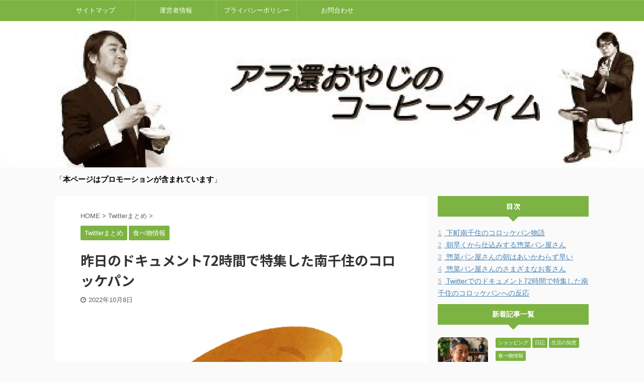

--- FILE ---
content_type: text/html; charset=UTF-8
request_url: https://mondainashi.net/9860.html
body_size: 143190
content:

<!DOCTYPE html>
<!--[if lt IE 7]>
<html class="ie6" lang="ja"> <![endif]-->
<!--[if IE 7]>
<html class="i7" lang="ja"> <![endif]-->
<!--[if IE 8]>
<html class="ie" lang="ja"> <![endif]-->
<!--[if gt IE 8]><!-->
<html lang="ja" class="s-navi-search-overlay ">
	<!--<![endif]-->
	<head prefix="og: http://ogp.me/ns# fb: http://ogp.me/ns/fb# article: http://ogp.me/ns/article#">
		<meta charset="UTF-8" >
		<meta name="viewport" content="width=device-width,initial-scale=1.0,user-scalable=no,viewport-fit=cover">
		<meta name="format-detection" content="telephone=no" >

		
		<link rel="alternate" type="application/rss+xml" title="アラ還おやじのコーヒータイム！これっていいんじゃない？ RSS Feed" href="https://mondainashi.net/feed" />
		<link rel="pingback" href="https://mondainashi.net/xmlrpc.php" >
		<!--[if lt IE 9]>
		<script src="https://mondainashi.net/wp-content/themes/affinger5/js/html5shiv.js"></script>
		<![endif]-->
				<meta name='robots' content='max-image-preview:large' />
<title>昨日のドキュメント72時間で特集した南千住のコロッケパン</title>
<link rel='dns-prefetch' href='//ajax.googleapis.com' />
<link rel='dns-prefetch' href='//www.googletagmanager.com' />
<link rel='dns-prefetch' href='//pagead2.googlesyndication.com' />
<script type="text/javascript" id="wpp-js" src="https://mondainashi.net/wp-content/plugins/wordpress-popular-posts/assets/js/wpp.min.js?ver=7.3.6" data-sampling="1" data-sampling-rate="100" data-api-url="https://mondainashi.net/wp-json/wordpress-popular-posts" data-post-id="9860" data-token="bd7ded5da3" data-lang="0" data-debug="0"></script>
<link rel="alternate" title="oEmbed (JSON)" type="application/json+oembed" href="https://mondainashi.net/wp-json/oembed/1.0/embed?url=https%3A%2F%2Fmondainashi.net%2F9860.html" />
<link rel="alternate" title="oEmbed (XML)" type="text/xml+oembed" href="https://mondainashi.net/wp-json/oembed/1.0/embed?url=https%3A%2F%2Fmondainashi.net%2F9860.html&#038;format=xml" />
<style id='wp-img-auto-sizes-contain-inline-css' type='text/css'>
img:is([sizes=auto i],[sizes^="auto," i]){contain-intrinsic-size:3000px 1500px}
/*# sourceURL=wp-img-auto-sizes-contain-inline-css */
</style>
<style id='wp-emoji-styles-inline-css' type='text/css'>

	img.wp-smiley, img.emoji {
		display: inline !important;
		border: none !important;
		box-shadow: none !important;
		height: 1em !important;
		width: 1em !important;
		margin: 0 0.07em !important;
		vertical-align: -0.1em !important;
		background: none !important;
		padding: 0 !important;
	}
/*# sourceURL=wp-emoji-styles-inline-css */
</style>
<style id='wp-block-library-inline-css' type='text/css'>
:root{--wp-block-synced-color:#7a00df;--wp-block-synced-color--rgb:122,0,223;--wp-bound-block-color:var(--wp-block-synced-color);--wp-editor-canvas-background:#ddd;--wp-admin-theme-color:#007cba;--wp-admin-theme-color--rgb:0,124,186;--wp-admin-theme-color-darker-10:#006ba1;--wp-admin-theme-color-darker-10--rgb:0,107,160.5;--wp-admin-theme-color-darker-20:#005a87;--wp-admin-theme-color-darker-20--rgb:0,90,135;--wp-admin-border-width-focus:2px}@media (min-resolution:192dpi){:root{--wp-admin-border-width-focus:1.5px}}.wp-element-button{cursor:pointer}:root .has-very-light-gray-background-color{background-color:#eee}:root .has-very-dark-gray-background-color{background-color:#313131}:root .has-very-light-gray-color{color:#eee}:root .has-very-dark-gray-color{color:#313131}:root .has-vivid-green-cyan-to-vivid-cyan-blue-gradient-background{background:linear-gradient(135deg,#00d084,#0693e3)}:root .has-purple-crush-gradient-background{background:linear-gradient(135deg,#34e2e4,#4721fb 50%,#ab1dfe)}:root .has-hazy-dawn-gradient-background{background:linear-gradient(135deg,#faaca8,#dad0ec)}:root .has-subdued-olive-gradient-background{background:linear-gradient(135deg,#fafae1,#67a671)}:root .has-atomic-cream-gradient-background{background:linear-gradient(135deg,#fdd79a,#004a59)}:root .has-nightshade-gradient-background{background:linear-gradient(135deg,#330968,#31cdcf)}:root .has-midnight-gradient-background{background:linear-gradient(135deg,#020381,#2874fc)}:root{--wp--preset--font-size--normal:16px;--wp--preset--font-size--huge:42px}.has-regular-font-size{font-size:1em}.has-larger-font-size{font-size:2.625em}.has-normal-font-size{font-size:var(--wp--preset--font-size--normal)}.has-huge-font-size{font-size:var(--wp--preset--font-size--huge)}.has-text-align-center{text-align:center}.has-text-align-left{text-align:left}.has-text-align-right{text-align:right}.has-fit-text{white-space:nowrap!important}#end-resizable-editor-section{display:none}.aligncenter{clear:both}.items-justified-left{justify-content:flex-start}.items-justified-center{justify-content:center}.items-justified-right{justify-content:flex-end}.items-justified-space-between{justify-content:space-between}.screen-reader-text{border:0;clip-path:inset(50%);height:1px;margin:-1px;overflow:hidden;padding:0;position:absolute;width:1px;word-wrap:normal!important}.screen-reader-text:focus{background-color:#ddd;clip-path:none;color:#444;display:block;font-size:1em;height:auto;left:5px;line-height:normal;padding:15px 23px 14px;text-decoration:none;top:5px;width:auto;z-index:100000}html :where(.has-border-color){border-style:solid}html :where([style*=border-top-color]){border-top-style:solid}html :where([style*=border-right-color]){border-right-style:solid}html :where([style*=border-bottom-color]){border-bottom-style:solid}html :where([style*=border-left-color]){border-left-style:solid}html :where([style*=border-width]){border-style:solid}html :where([style*=border-top-width]){border-top-style:solid}html :where([style*=border-right-width]){border-right-style:solid}html :where([style*=border-bottom-width]){border-bottom-style:solid}html :where([style*=border-left-width]){border-left-style:solid}html :where(img[class*=wp-image-]){height:auto;max-width:100%}:where(figure){margin:0 0 1em}html :where(.is-position-sticky){--wp-admin--admin-bar--position-offset:var(--wp-admin--admin-bar--height,0px)}@media screen and (max-width:600px){html :where(.is-position-sticky){--wp-admin--admin-bar--position-offset:0px}}

/*# sourceURL=wp-block-library-inline-css */
</style><style id='global-styles-inline-css' type='text/css'>
:root{--wp--preset--aspect-ratio--square: 1;--wp--preset--aspect-ratio--4-3: 4/3;--wp--preset--aspect-ratio--3-4: 3/4;--wp--preset--aspect-ratio--3-2: 3/2;--wp--preset--aspect-ratio--2-3: 2/3;--wp--preset--aspect-ratio--16-9: 16/9;--wp--preset--aspect-ratio--9-16: 9/16;--wp--preset--color--black: #000000;--wp--preset--color--cyan-bluish-gray: #abb8c3;--wp--preset--color--white: #ffffff;--wp--preset--color--pale-pink: #f78da7;--wp--preset--color--vivid-red: #cf2e2e;--wp--preset--color--luminous-vivid-orange: #ff6900;--wp--preset--color--luminous-vivid-amber: #fcb900;--wp--preset--color--light-green-cyan: #7bdcb5;--wp--preset--color--vivid-green-cyan: #00d084;--wp--preset--color--pale-cyan-blue: #8ed1fc;--wp--preset--color--vivid-cyan-blue: #0693e3;--wp--preset--color--vivid-purple: #9b51e0;--wp--preset--color--soft-red: #e6514c;--wp--preset--color--light-grayish-red: #fdebee;--wp--preset--color--vivid-yellow: #ffc107;--wp--preset--color--very-pale-yellow: #fffde7;--wp--preset--color--very-light-gray: #fafafa;--wp--preset--color--very-dark-gray: #313131;--wp--preset--color--original-color-a: #43a047;--wp--preset--color--original-color-b: #795548;--wp--preset--color--original-color-c: #ec407a;--wp--preset--color--original-color-d: #9e9d24;--wp--preset--gradient--vivid-cyan-blue-to-vivid-purple: linear-gradient(135deg,rgb(6,147,227) 0%,rgb(155,81,224) 100%);--wp--preset--gradient--light-green-cyan-to-vivid-green-cyan: linear-gradient(135deg,rgb(122,220,180) 0%,rgb(0,208,130) 100%);--wp--preset--gradient--luminous-vivid-amber-to-luminous-vivid-orange: linear-gradient(135deg,rgb(252,185,0) 0%,rgb(255,105,0) 100%);--wp--preset--gradient--luminous-vivid-orange-to-vivid-red: linear-gradient(135deg,rgb(255,105,0) 0%,rgb(207,46,46) 100%);--wp--preset--gradient--very-light-gray-to-cyan-bluish-gray: linear-gradient(135deg,rgb(238,238,238) 0%,rgb(169,184,195) 100%);--wp--preset--gradient--cool-to-warm-spectrum: linear-gradient(135deg,rgb(74,234,220) 0%,rgb(151,120,209) 20%,rgb(207,42,186) 40%,rgb(238,44,130) 60%,rgb(251,105,98) 80%,rgb(254,248,76) 100%);--wp--preset--gradient--blush-light-purple: linear-gradient(135deg,rgb(255,206,236) 0%,rgb(152,150,240) 100%);--wp--preset--gradient--blush-bordeaux: linear-gradient(135deg,rgb(254,205,165) 0%,rgb(254,45,45) 50%,rgb(107,0,62) 100%);--wp--preset--gradient--luminous-dusk: linear-gradient(135deg,rgb(255,203,112) 0%,rgb(199,81,192) 50%,rgb(65,88,208) 100%);--wp--preset--gradient--pale-ocean: linear-gradient(135deg,rgb(255,245,203) 0%,rgb(182,227,212) 50%,rgb(51,167,181) 100%);--wp--preset--gradient--electric-grass: linear-gradient(135deg,rgb(202,248,128) 0%,rgb(113,206,126) 100%);--wp--preset--gradient--midnight: linear-gradient(135deg,rgb(2,3,129) 0%,rgb(40,116,252) 100%);--wp--preset--font-size--small: 13px;--wp--preset--font-size--medium: 20px;--wp--preset--font-size--large: 36px;--wp--preset--font-size--x-large: 42px;--wp--preset--spacing--20: 0.44rem;--wp--preset--spacing--30: 0.67rem;--wp--preset--spacing--40: 1rem;--wp--preset--spacing--50: 1.5rem;--wp--preset--spacing--60: 2.25rem;--wp--preset--spacing--70: 3.38rem;--wp--preset--spacing--80: 5.06rem;--wp--preset--shadow--natural: 6px 6px 9px rgba(0, 0, 0, 0.2);--wp--preset--shadow--deep: 12px 12px 50px rgba(0, 0, 0, 0.4);--wp--preset--shadow--sharp: 6px 6px 0px rgba(0, 0, 0, 0.2);--wp--preset--shadow--outlined: 6px 6px 0px -3px rgb(255, 255, 255), 6px 6px rgb(0, 0, 0);--wp--preset--shadow--crisp: 6px 6px 0px rgb(0, 0, 0);}:where(.is-layout-flex){gap: 0.5em;}:where(.is-layout-grid){gap: 0.5em;}body .is-layout-flex{display: flex;}.is-layout-flex{flex-wrap: wrap;align-items: center;}.is-layout-flex > :is(*, div){margin: 0;}body .is-layout-grid{display: grid;}.is-layout-grid > :is(*, div){margin: 0;}:where(.wp-block-columns.is-layout-flex){gap: 2em;}:where(.wp-block-columns.is-layout-grid){gap: 2em;}:where(.wp-block-post-template.is-layout-flex){gap: 1.25em;}:where(.wp-block-post-template.is-layout-grid){gap: 1.25em;}.has-black-color{color: var(--wp--preset--color--black) !important;}.has-cyan-bluish-gray-color{color: var(--wp--preset--color--cyan-bluish-gray) !important;}.has-white-color{color: var(--wp--preset--color--white) !important;}.has-pale-pink-color{color: var(--wp--preset--color--pale-pink) !important;}.has-vivid-red-color{color: var(--wp--preset--color--vivid-red) !important;}.has-luminous-vivid-orange-color{color: var(--wp--preset--color--luminous-vivid-orange) !important;}.has-luminous-vivid-amber-color{color: var(--wp--preset--color--luminous-vivid-amber) !important;}.has-light-green-cyan-color{color: var(--wp--preset--color--light-green-cyan) !important;}.has-vivid-green-cyan-color{color: var(--wp--preset--color--vivid-green-cyan) !important;}.has-pale-cyan-blue-color{color: var(--wp--preset--color--pale-cyan-blue) !important;}.has-vivid-cyan-blue-color{color: var(--wp--preset--color--vivid-cyan-blue) !important;}.has-vivid-purple-color{color: var(--wp--preset--color--vivid-purple) !important;}.has-black-background-color{background-color: var(--wp--preset--color--black) !important;}.has-cyan-bluish-gray-background-color{background-color: var(--wp--preset--color--cyan-bluish-gray) !important;}.has-white-background-color{background-color: var(--wp--preset--color--white) !important;}.has-pale-pink-background-color{background-color: var(--wp--preset--color--pale-pink) !important;}.has-vivid-red-background-color{background-color: var(--wp--preset--color--vivid-red) !important;}.has-luminous-vivid-orange-background-color{background-color: var(--wp--preset--color--luminous-vivid-orange) !important;}.has-luminous-vivid-amber-background-color{background-color: var(--wp--preset--color--luminous-vivid-amber) !important;}.has-light-green-cyan-background-color{background-color: var(--wp--preset--color--light-green-cyan) !important;}.has-vivid-green-cyan-background-color{background-color: var(--wp--preset--color--vivid-green-cyan) !important;}.has-pale-cyan-blue-background-color{background-color: var(--wp--preset--color--pale-cyan-blue) !important;}.has-vivid-cyan-blue-background-color{background-color: var(--wp--preset--color--vivid-cyan-blue) !important;}.has-vivid-purple-background-color{background-color: var(--wp--preset--color--vivid-purple) !important;}.has-black-border-color{border-color: var(--wp--preset--color--black) !important;}.has-cyan-bluish-gray-border-color{border-color: var(--wp--preset--color--cyan-bluish-gray) !important;}.has-white-border-color{border-color: var(--wp--preset--color--white) !important;}.has-pale-pink-border-color{border-color: var(--wp--preset--color--pale-pink) !important;}.has-vivid-red-border-color{border-color: var(--wp--preset--color--vivid-red) !important;}.has-luminous-vivid-orange-border-color{border-color: var(--wp--preset--color--luminous-vivid-orange) !important;}.has-luminous-vivid-amber-border-color{border-color: var(--wp--preset--color--luminous-vivid-amber) !important;}.has-light-green-cyan-border-color{border-color: var(--wp--preset--color--light-green-cyan) !important;}.has-vivid-green-cyan-border-color{border-color: var(--wp--preset--color--vivid-green-cyan) !important;}.has-pale-cyan-blue-border-color{border-color: var(--wp--preset--color--pale-cyan-blue) !important;}.has-vivid-cyan-blue-border-color{border-color: var(--wp--preset--color--vivid-cyan-blue) !important;}.has-vivid-purple-border-color{border-color: var(--wp--preset--color--vivid-purple) !important;}.has-vivid-cyan-blue-to-vivid-purple-gradient-background{background: var(--wp--preset--gradient--vivid-cyan-blue-to-vivid-purple) !important;}.has-light-green-cyan-to-vivid-green-cyan-gradient-background{background: var(--wp--preset--gradient--light-green-cyan-to-vivid-green-cyan) !important;}.has-luminous-vivid-amber-to-luminous-vivid-orange-gradient-background{background: var(--wp--preset--gradient--luminous-vivid-amber-to-luminous-vivid-orange) !important;}.has-luminous-vivid-orange-to-vivid-red-gradient-background{background: var(--wp--preset--gradient--luminous-vivid-orange-to-vivid-red) !important;}.has-very-light-gray-to-cyan-bluish-gray-gradient-background{background: var(--wp--preset--gradient--very-light-gray-to-cyan-bluish-gray) !important;}.has-cool-to-warm-spectrum-gradient-background{background: var(--wp--preset--gradient--cool-to-warm-spectrum) !important;}.has-blush-light-purple-gradient-background{background: var(--wp--preset--gradient--blush-light-purple) !important;}.has-blush-bordeaux-gradient-background{background: var(--wp--preset--gradient--blush-bordeaux) !important;}.has-luminous-dusk-gradient-background{background: var(--wp--preset--gradient--luminous-dusk) !important;}.has-pale-ocean-gradient-background{background: var(--wp--preset--gradient--pale-ocean) !important;}.has-electric-grass-gradient-background{background: var(--wp--preset--gradient--electric-grass) !important;}.has-midnight-gradient-background{background: var(--wp--preset--gradient--midnight) !important;}.has-small-font-size{font-size: var(--wp--preset--font-size--small) !important;}.has-medium-font-size{font-size: var(--wp--preset--font-size--medium) !important;}.has-large-font-size{font-size: var(--wp--preset--font-size--large) !important;}.has-x-large-font-size{font-size: var(--wp--preset--font-size--x-large) !important;}
/*# sourceURL=global-styles-inline-css */
</style>

<style id='classic-theme-styles-inline-css' type='text/css'>
/*! This file is auto-generated */
.wp-block-button__link{color:#fff;background-color:#32373c;border-radius:9999px;box-shadow:none;text-decoration:none;padding:calc(.667em + 2px) calc(1.333em + 2px);font-size:1.125em}.wp-block-file__button{background:#32373c;color:#fff;text-decoration:none}
/*# sourceURL=/wp-includes/css/classic-themes.min.css */
</style>
<link rel='stylesheet' id='contact-form-7-css' href='https://mondainashi.net/wp-content/plugins/contact-form-7/includes/css/styles.css?ver=6.1.4' type='text/css' media='all' />
<link rel='stylesheet' id='st-af-cpt-css' href='https://mondainashi.net/wp-content/plugins/st-af-cpt/assets/css/style.css?ver=1.0.0' type='text/css' media='all' />
<link rel='stylesheet' id='toc-screen-css' href='https://mondainashi.net/wp-content/plugins/table-of-contents-plus/screen.min.css?ver=2411.1' type='text/css' media='all' />
<link rel='stylesheet' id='wordpress-popular-posts-css-css' href='https://mondainashi.net/wp-content/plugins/wordpress-popular-posts/assets/css/wpp.css?ver=7.3.6' type='text/css' media='all' />
<link rel='stylesheet' id='normalize-css' href='https://mondainashi.net/wp-content/themes/affinger5/css/normalize.css?ver=1.5.9' type='text/css' media='all' />
<link rel='stylesheet' id='font-awesome-css' href='https://mondainashi.net/wp-content/themes/affinger5/css/fontawesome/css/font-awesome.min.css?ver=4.7.0' type='text/css' media='all' />
<link rel='stylesheet' id='font-awesome-animation-css' href='https://mondainashi.net/wp-content/themes/affinger5/css/fontawesome/css/font-awesome-animation.min.css?ver=6.9' type='text/css' media='all' />
<link rel='stylesheet' id='st_svg-css' href='https://mondainashi.net/wp-content/themes/affinger5/st_svg/style.css?ver=6.9' type='text/css' media='all' />
<link rel='stylesheet' id='slick-css' href='https://mondainashi.net/wp-content/themes/affinger5/vendor/slick/slick.css?ver=1.8.0' type='text/css' media='all' />
<link rel='stylesheet' id='slick-theme-css' href='https://mondainashi.net/wp-content/themes/affinger5/vendor/slick/slick-theme.css?ver=1.8.0' type='text/css' media='all' />
<link rel='stylesheet' id='fonts-googleapis-notosansjp-css' href='//fonts.googleapis.com/css?family=Noto+Sans+JP%3A400%2C700&#038;display=swap&#038;subset=japanese&#038;ver=6.9' type='text/css' media='all' />
<link rel='stylesheet' id='style-css' href='https://mondainashi.net/wp-content/themes/affinger5/style.css?ver=6.9' type='text/css' media='all' />
<link rel='stylesheet' id='child-style-css' href='https://mondainashi.net/wp-content/themes/affinger5-child/style.css?ver=6.9' type='text/css' media='all' />
<link rel='stylesheet' id='single-css' href='https://mondainashi.net/wp-content/themes/affinger5/st-rankcss.php' type='text/css' media='all' />
<link rel='stylesheet' id='st-themecss-css' href='https://mondainashi.net/wp-content/themes/affinger5/st-themecss-loader.php?ver=6.9' type='text/css' media='all' />
<script type="text/javascript" src="//ajax.googleapis.com/ajax/libs/jquery/1.11.3/jquery.min.js?ver=1.11.3" id="jquery-js"></script>
<link rel="https://api.w.org/" href="https://mondainashi.net/wp-json/" /><link rel="alternate" title="JSON" type="application/json" href="https://mondainashi.net/wp-json/wp/v2/posts/9860" /><link rel='shortlink' href='https://mondainashi.net/?p=9860' />
<meta name="generator" content="Site Kit by Google 1.171.0" /><script type="text/javascript">
<!--
/******************************************************************************
***   COPY PROTECTED BY http://chetangole.com/blog/wp-copyprotect/   version 3.1.0 ****
******************************************************************************/
function clickIE4(){
if (event.button==2){
return false;
}
}
function clickNS4(e){
if (document.layers||document.getElementById&&!document.all){
if (e.which==2||e.which==3){
return false;
}
}
}

if (document.layers){
document.captureEvents(Event.MOUSEDOWN);
document.onmousedown=clickNS4;
}
else if (document.all&&!document.getElementById){
document.onmousedown=clickIE4;
}

document.oncontextmenu=new Function("return false")
// --> 
</script>

<script type="text/javascript">
/******************************************************************************
***   COPY PROTECTED BY http://chetangole.com/blog/wp-copyprotect/   version 3.1.0 ****
******************************************************************************/
function disableSelection(target){
if (typeof target.onselectstart!="undefined") //For IE 
	target.onselectstart=function(){return false}
else if (typeof target.style.MozUserSelect!="undefined") //For Firefox
	target.style.MozUserSelect="none"
else //All other route (For Opera)
	target.onmousedown=function(){return false}
target.style.cursor = "default"
}
</script>
            <style id="wpp-loading-animation-styles">@-webkit-keyframes bgslide{from{background-position-x:0}to{background-position-x:-200%}}@keyframes bgslide{from{background-position-x:0}to{background-position-x:-200%}}.wpp-widget-block-placeholder,.wpp-shortcode-placeholder{margin:0 auto;width:60px;height:3px;background:#dd3737;background:linear-gradient(90deg,#dd3737 0%,#571313 10%,#dd3737 100%);background-size:200% auto;border-radius:3px;-webkit-animation:bgslide 1s infinite linear;animation:bgslide 1s infinite linear}</style>
            <meta name="robots" content="index, follow" />
<meta name="keywords" content="ドキュメント72時間,ドキュメント72時間コロッケパン,ドキュメント72時間南千住">
<meta name="description" content="昨日のドキュメント72時間で特集した南千住のコロッケパン">
<meta name="thumbnail" content="https://mondainashi.net/wp-content/uploads/2022/10/01-21.png">
<meta name="google-site-verification" content="oTDnf1gPr2G2xzZd0WJATcVwjnBozVqR96MRju7FhFs" />
<meta name="viewport" content="width=device-width,initial-scale=1.0">

<!-- Google tag (gtag.js) -->
<script async src="https://www.googletagmanager.com/gtag/js?id=G-3JWEXZPX8J"></script>
<script>
  window.dataLayer = window.dataLayer || [];
  function gtag(){dataLayer.push(arguments);}
  gtag('js', new Date());

  gtag('config', 'G-3JWEXZPX8J');
</script>
<script async src="https://pagead2.googlesyndication.com/pagead/js/adsbygoogle.js?client=ca-pub-4050709866661438"
     crossorigin="anonymous"></script>
<link rel="canonical" href="https://mondainashi.net/9860.html" />

<!-- Site Kit が追加した Google AdSense メタタグ -->
<meta name="google-adsense-platform-account" content="ca-host-pub-2644536267352236">
<meta name="google-adsense-platform-domain" content="sitekit.withgoogle.com">
<!-- Site Kit が追加した End Google AdSense メタタグ -->
<noscript><style>.lazyload[data-src]{display:none !important;}</style></noscript><style>.lazyload{background-image:none !important;}.lazyload:before{background-image:none !important;}</style><style type="text/css">
.no-js .native-lazyload-js-fallback {
	display: none;
}
</style>
		
<!-- Google AdSense スニペット (Site Kit が追加) -->
<script type="text/javascript" async="async" src="https://pagead2.googlesyndication.com/pagead/js/adsbygoogle.js?client=ca-pub-4050709866661438&amp;host=ca-host-pub-2644536267352236" crossorigin="anonymous"></script>

<!-- (ここまで) Google AdSense スニペット (Site Kit が追加) -->
<link rel="icon" href="https://mondainashi.net/wp-content/uploads/2020/07/cropped-042-32x32.jpg" sizes="32x32" />
<link rel="icon" href="https://mondainashi.net/wp-content/uploads/2020/07/cropped-042-192x192.jpg" sizes="192x192" />
<link rel="apple-touch-icon" href="https://mondainashi.net/wp-content/uploads/2020/07/cropped-042-180x180.jpg" />
<meta name="msapplication-TileImage" content="https://mondainashi.net/wp-content/uploads/2020/07/cropped-042-270x270.jpg" />
			<script>
		(function (i, s, o, g, r, a, m) {
			i['GoogleAnalyticsObject'] = r;
			i[r] = i[r] || function () {
					(i[r].q = i[r].q || []).push(arguments)
				}, i[r].l = 1 * new Date();
			a = s.createElement(o),
				m = s.getElementsByTagName(o)[0];
			a.async = 1;
			a.src = g;
			m.parentNode.insertBefore(a, m)
		})(window, document, 'script', '//www.google-analytics.com/analytics.js', 'ga');

		ga('create', 'UA-30082458-1', 'auto');
		ga('send', 'pageview');

	</script>
				<!-- OGP -->
	
						<meta name="twitter:card" content="summary_large_image">
				<meta name="twitter:site" content="@zatsugakno1">
		<meta name="twitter:title" content="昨日のドキュメント72時間で特集した南千住のコロッケパン">
		<meta name="twitter:description" content="昨日のドキュメント72時間は、創業65年の東京の下町、南千住で愛されてきた惣菜パン屋さんでした。 コロッケパンが人気です。 どうしてこうも人を惹きつけるんだろうと3日間、訪れる人の声に耳を傾けてみたそ">
		<meta name="twitter:image" content="https://mondainashi.net/wp-content/uploads/2022/10/01-21.png">
		<!-- /OGP -->
		
	
			<script>
			(function (window, document, $, undefined) {
				'use strict';

				function transparentize(selector) {
					var scrollTop = $(window).scrollTop();
					var windowHeight = $(window).height();

					$(selector).each(function () {
						var $img = $(this);
						var imgTop = $img.offset().top;

						if (imgTop >= scrollTop + windowHeight) {
							$img.css("opacity", "0");
						}
					});
				}

				function fadeIn(selector) {
					var scrollTop = $(window).scrollTop();
					var windowHeight = $(window).height();

					$(selector).each(function () {
						var $img = $(this);
						var imgTop = $img.offset().top;

						if (scrollTop > imgTop - windowHeight + 100) {
							$img.animate({
								"opacity": "1"
							}, 1000);
						}
					});
				}

				$(function () {
					var timer;
					var selector = 'img';
					var onEvent = fadeIn.bind(null, selector);

					transparentize(selector);

					$(window).on('orientationchange resize', function () {
						if (timer) {
							clearTimeout(timer);
						}

						timer = setTimeout(onEvent, 100);
					});

					$(window).scroll(onEvent);
				});
			}(window, window.document, jQuery));
		</script>
	


<script>
	jQuery(function(){
		jQuery('.st-btn-open').click(function(){
			jQuery(this).next('.st-slidebox').stop(true, true).slideToggle();
			jQuery(this).addClass('st-btn-open-click');
		});
	});
</script>

	<script>
		jQuery(function(){
		jQuery('.post h2 , .h2modoki').wrapInner('<span class="st-dash-design"></span>');
		}) 
	</script>

<script>
	jQuery(function(){
		jQuery("#toc_container:not(:has(ul ul))").addClass("only-toc");
		jQuery(".st-ac-box ul:has(.cat-item)").each(function(){
			jQuery(this).addClass("st-ac-cat");
		});
	});
</script>

<script>
	jQuery(function(){
						jQuery('.st-star').parent('.rankh4').css('padding-bottom','5px'); // スターがある場合のランキング見出し調整
	});
</script>

			<link rel='stylesheet' id='yarppRelatedCss-css' href='https://mondainashi.net/wp-content/plugins/yet-another-related-posts-plugin/style/related.css?ver=5.30.11' type='text/css' media='all' />
</head>
	<body class="wp-singular post-template-default single single-post postid-9860 single-format-standard wp-theme-affinger5 wp-child-theme-affinger5-child not-front-page" >
					<div id="st-ami">
				<div id="wrapper" class="">
				<div id="wrapper-in">
					<header id="">
						<div id="headbox-bg">
							<div id="headbox">

								<nav id="s-navi" class="pcnone" data-st-nav data-st-nav-type="normal">
		<dl class="acordion is-active" data-st-nav-primary>
			<dt class="trigger">
				<p class="acordion_button"><span class="op op-menu"><i class="fa st-svg-menu"></i></span></p>

				
				
							<!-- 追加メニュー -->
							
							<!-- 追加メニュー2 -->
							
							</dt>

			<dd class="acordion_tree">
				<div class="acordion_tree_content">

					

												<div class="menu"><ul>
<li class="page_item page-item-53"><a href="https://mondainashi.net/toiawase.html"><span class="menu-item-label">お問合わせ</span></a></li>
<li class="page_item page-item-12"><a href="https://mondainashi.net/sitemap1.html"><span class="menu-item-label">サイトマップ</span></a></li>
<li class="page_item page-item-55"><a href="https://mondainashi.net/privacypolicy.html"><span class="menu-item-label">プライバシーポリシー</span></a></li>
<li class="page_item page-item-58"><a href="https://mondainashi.net/unei.html"><span class="menu-item-label">運営者情報</span></a></li>
</ul></div>
						<div class="clear"></div>

					
				</div>
			</dd>

					</dl>

					</nav>

								<div id="header-l">
									
									<div id="st-text-logo">
												<!-- ロゴ又はブログ名 -->
            
    									</div>
								</div><!-- /#header-l -->

								<div id="header-r" class="smanone">
									
								</div><!-- /#header-r -->
							</div><!-- /#headbox-bg -->
						</div><!-- /#headbox clearfix -->

						
						
						
						
											


	<div id="gazou-wide">
				<div id="st-menubox">
			<div id="st-menuwide">
				<nav class="smanone clearfix"><ul id="menu-%e3%83%a1%e3%83%8b%e3%83%a5%e3%83%bc1" class="menu"><li id="menu-item-61" class="menu-item menu-item-type-post_type menu-item-object-page menu-item-61"><a href="https://mondainashi.net/sitemap1.html">サイトマップ</a></li>
<li id="menu-item-60" class="menu-item menu-item-type-post_type menu-item-object-page menu-item-60"><a href="https://mondainashi.net/unei.html">運営者情報</a></li>
<li id="menu-item-57" class="menu-item menu-item-type-post_type menu-item-object-page menu-item-57"><a href="https://mondainashi.net/privacypolicy.html">プライバシーポリシー</a></li>
<li id="menu-item-62" class="menu-item menu-item-type-post_type menu-item-object-page menu-item-62"><a href="https://mondainashi.net/toiawase.html">お問合わせ</a></li>
</ul></nav>			</div>
		</div>
	
																				<div id="st-headerbox">
							<div id="st-header">
																				<img src="[data-uri]" width="2200" height="500" data-st-lazy-load="false"  data-src="https://mondainashi.net/wp-content/uploads/2020/06/cropped-hed01-1.jpg" decoding="async" class="lazyload" data-eio-rwidth="2200" data-eio-rheight="500"><noscript><img src="https://mondainashi.net/wp-content/uploads/2020/06/cropped-hed01-1.jpg" width="2200" height="500" data-st-lazy-load="false"  data-eio="l"></noscript>
																</div>
						</div>
									

					
			</div>
<!-- /gazou -->					
					
					</header>

					

					<div id="content-w">

					
											<div id="st-header-under-widgets-box-wrap">
							<div id="st-header-under-widgets-box">
								<div id="text-2" class="st-header-under-widgets widget_text">			<div class="textwidget"><p>「<strong>本ページはプロモーションが含まれています</strong>」</p>
</div>
		</div>							</div>
						</div>
					
					
	
			<div id="st-header-post-under-box" class="st-header-post-no-data "
		     style="">
			<div class="st-dark-cover">
							</div>
		</div>
	

<div id="content" class="clearfix">
	<div id="contentInner">
		<main>
			<article>
				<div id="post-9860" class="st-post post-9860 post type-post status-publish format-standard has-post-thumbnail hentry category-twitter category-86 tag-7786 tag-7787 tag-7788">

					
																
					
					<!--ぱんくず -->
											<div
							id="breadcrumb">
							<ol itemscope itemtype="http://schema.org/BreadcrumbList">
								<li itemprop="itemListElement" itemscope itemtype="http://schema.org/ListItem">
									<a href="https://mondainashi.net" itemprop="item">
										<span itemprop="name">HOME</span>
									</a>
									&gt;
									<meta itemprop="position" content="1"/>
								</li>

								
																	<li itemprop="itemListElement" itemscope itemtype="http://schema.org/ListItem">
										<a href="https://mondainashi.net/category/twitter%e3%81%be%e3%81%a8%e3%82%81" itemprop="item">
											<span
												itemprop="name">Twitterまとめ</span>
										</a>
										&gt;
										<meta itemprop="position" content="2"/>
									</li>
																								</ol>

													</div>
										<!--/ ぱんくず -->

					<!--ループ開始 -->
										
																									<p class="st-catgroup">
								<a href="https://mondainashi.net/category/twitter%e3%81%be%e3%81%a8%e3%82%81" title="View all posts in Twitterまとめ" rel="category tag"><span class="catname st-catid1098">Twitterまとめ</span></a> <a href="https://mondainashi.net/category/%e9%a3%9f%e3%81%b9%e7%89%a9%e6%83%85%e5%a0%b1" title="View all posts in 食べ物情報" rel="category tag"><span class="catname st-catid86">食べ物情報</span></a>							</p>
						
						<h1 class="entry-title">昨日のドキュメント72時間で特集した南千住のコロッケパン</h1>

						
	<div class="blogbox ">
		<p><span class="kdate">
							<i class="fa fa-clock-o"></i><time class="updated" datetime="2022-10-08T11:34:49+0900">2022年10月8日</time>
					</span></p>
	</div>
					
					
					<div class="mainbox">
						<div id="nocopy" ><!-- コピー禁止エリアここから -->
							
							
							<div class="entry-content">
								<p><img decoding="async" class="aligncenter size-medium wp-image-9861 native-lazyload-js-fallback" src="https://mondainashi.net/wp-content/plugins/native-lazyload/assets/images/placeholder.svg" alt width="480" height="456" loading="lazy" data-src="https://mondainashi.net/wp-content/uploads/2022/10/01-21-480x456.png" data-srcset="https://mondainashi.net/wp-content/uploads/2022/10/01-21-480x456.png 480w, https://mondainashi.net/wp-content/uploads/2022/10/01-21.png 550w" data-sizes="(max-width: 480px) 100vw, 480px"/><noscript><img loading="lazy" decoding="async" class="aligncenter size-medium wp-image-9861" src="https://mondainashi.net/wp-content/uploads/2022/10/01-21-480x456.png" alt="" width="480" height="456" srcset="https://mondainashi.net/wp-content/uploads/2022/10/01-21-480x456.png 480w, https://mondainashi.net/wp-content/uploads/2022/10/01-21.png 550w" sizes="(max-width: 480px) 100vw, 480px" /></noscript></p>
<p><span id="more-9860"></span></p>
<p>昨日のドキュメント72時間は、創業65年の東京の下町、南千住で愛されてきた惣菜パン屋さんでした。</p>
<p>コロッケパンが人気です。</p>
<p>どうしてこうも人を惹きつけるんだろうと3日間、訪れる人の声に耳を傾けてみたそうです。</p>
<div id="toc_container" class="toc_light_blue no_bullets"><p class="toc_title">目次</p><ul class="toc_list"><li><a href="#i"><span class="toc_number toc_depth_1">1</span> 下町南千住のコロッケパン物語</a></li><li><a href="#i-2"><span class="toc_number toc_depth_1">2</span> 朝早くから仕込みする惣菜パン屋さん</a></li><li><a href="#i-3"><span class="toc_number toc_depth_1">3</span> 惣菜パン屋さんの朝はあいかわらず早い</a></li><li><a href="#i-4"><span class="toc_number toc_depth_1">4</span> 惣菜パン屋さんのさまざまなお客さん</a></li><li><a href="#Twitter72"><span class="toc_number toc_depth_1">5</span> Twitterでのドキュメント72時間で特集した南千住のコロッケパンへの反応</a></li></ul></div>
<h2><span id="i">下町南千住のコロッケパン物語</span></h2>
<p>そのお店は、都電荒川線終点の三ノ輪橋駅近くにありました。</p>
<p>早速一人の女性がお店にやってきました。</p>
<p>さっきまでスーパーでバイトをしていて、朝ごはん用にコロッケパンを購入したそうです。</p>
<p>続いて老齢の男性のお客さんがやってきました。</p>
<p>こちらもコロッケパンを購入しました。</p>
<p>1964年の東京オリンピックの頃からお店を知っているそうです。</p>
<p>コロッケパンの他にも、ハムカツパンやメンチカツパンなどがありますが、一番人気はコロッケパンだそうです。</p>
<p>大量にまとめ買いをする男性に話しかけました。</p>
<p>友達がこのお店のパンが好きで、足立区から買いに来たそうです。</p>
<p>この辺りは、子どもの頃から遊びに来ていたそうです。</p>
<p>昔は、パン屋のすぐ近くの東京球場でプロ野球の試合が行われていて、ここのパンを片手に観戦する人もよく居たそうです。</p>
<p>お昼時、お客が増えてきました。</p>
<p>女性の一人客は、コートジボワールに住んでいて、一時帰国しているそうです。</p>
<p>続いておつかいで来たという近所の小学生の兄弟です。</p>
<p>メンチカツパンとコロッケパンを購入しました。</p>
<p>まだ夏休みの宿題が残っているようです。</p>
<p>続いて飲食店にアドバイスを行うフードコンサルタントのお客さんです。</p>
<p>ここのコロッケは、冷凍ではないことを教えてくれました。</p>
<p>65年間ずっと手作りで、変わらぬレシピを守ってきたそうです。</p>
<p>午後4時前、1人の男性がやってきました。</p>
<p>フードデリバリーが一息ついて、公園で昼食をとります。</p>
<p>お店の閉店時間は、パンがすべて売り切れた時だそうです。</p>
<p>この日は、夕方5時で営業終了となりました。</p>
<h2><span id="i-2">朝早くから仕込みする惣菜パン屋さん</span></h2>
<p>午前3時過ぎからお店の人は、仕込みを開始します。</p>
<p>お店は親子2代で切り盛りしています。</p>
<p>現在の店主は、親から跡を継いで44年になるそうです。</p>
<p>下町の人は、味にも価格にも敏感な人が多いのですが、去年から仕入れ食材の価格が高騰し、最近仕方なく値上げに踏み切ったそうです。</p>
<p>ギリギリの戦いが続いているそうです。</p>
<p>朝6時過ぎ、まだ開店前にも関わらずお客さんがやってきました。</p>
<p>仕事の前に購入していきました。</p>
<p>立て続けに、同様のお客さんたちが立ち寄っていきました。</p>
<p>ふらりと歩いてきた男性は、透析で食事制限がありますが、たまにはおいしいものが食べたいと訪れたそうです。</p>
<p>続いてイラン出身のお客さんです。</p>
<p>仕事を求めて来日し、32年暮らしているそうです。</p>
<p>続いて女性2人組のお客さんです。</p>
<p>2人ともバツイチで、年金暮らしの仲良し姉妹でした。</p>
<p>続いて、フルフェイスのヘルメットを被った男性です。</p>
<p>近くの高校の卒業生で、当時からこのお店にお世話になっていたそうです。</p>
<p>お昼、1人の女性がやってきました。</p>
<p>リモートワークをしているという近所に住む女性で、ほぼ毎日来るそうです。</p>
<h2><span id="i-3">惣菜パン屋さんの朝はあいかわらず早い</span></h2>
<p>今日も朝から仕込んでいると、店主がここで働き始めて半年の娘さんを呼び出しました。</p>
<p>コロッケを使う順番を間違えていたそうです。</p>
<p>商売のいろはを伝えるのは簡単なことではありません。</p>
<p>撮影クルーに話しかけてくる男性が居ました。</p>
<p>ねじ商社を経営しているという男性で、このパン屋とは古い付き合いだそうです。</p>
<p>午後、1人の男性客が来ました。</p>
<p>清掃業をしていて、早く仕事が終わったので立ち寄ったそうです。</p>
<p>実家は床屋で、男性も理容師の資格を持っていますが、人付き合いがあまり得意ではないことなどから別の仕事をしているそうです。</p>
<h2><span id="i-4">惣菜パン屋さんのさまざまなお客さん</span></h2>
<p>開店早々1人の男性と出会いました。</p>
<p>郵便局に務めているという男性です。</p>
<p>お店のすぐ近くで生まれ、たまに食べたくなるそうです。</p>
<p>もともとは、料理関係の職に就いていたが、コロナでお店がなくなってしまったそうです。</p>
<p>最後に出会ったのは、隣町から自転車で通う親子でした。</p>
<p>お子さんは、好きなコロッケがパンに挟まっててホッとするそうです。</p>
<h2><span id="Twitter72">Twitterでのドキュメント72時間で特集した南千住のコロッケパンへの反応</span></h2>
<blockquote class="twitter-tweet tweet-no-0" lang="ja" data-conversation="none"><p>「ドキュメント72時間『下町・南千住 コロッケパン物語』」を観る</p>
<p>— 空棘魚(@fossilfishgenus)<a href="https://twitter.com/fossilfishgenus/statuses/1578556614541737984">Sat Oct 08 01:23:19 +0000 2022</a></p></blockquote>
<div style="clear: both;"></div>
<blockquote class="twitter-tweet tweet-no-1" lang="ja" data-conversation="none"><p>昨夜の「ドキュメント72時間」は<br />
惣菜パン屋さん。わたしが中高生の頃通学途中に小さなパン屋さんがあってそこはコッペパンに好きな具を挟んでくれた。わたしは大抵ポテサラかコロッケ。大好きなご馳走やったな。今はもうないけど懐かしかった。</p>
<p>— お気楽ひろさん。(@goskich)<a href="https://twitter.com/goskich/statuses/1578555695686815745">Sat Oct 08 01:19:40 +0000 2022</a></p></blockquote>
<div style="clear: both;"></div>
<blockquote class="twitter-tweet tweet-no-2" lang="ja" data-conversation="none"><p>ドキュメント72時間、南千住コロッケパン屋さん。コロッケ作りに使っているじゃがいもが北見産という話を聞き、え、小野寺亮二コーチはじゃがいも農家で、知那美選手が今年は豊作って言ってたなと余計なことを考える。エッセンシャルワーカーが多く出た中身も良かったです。</p>
<p>— 長谷正人(@mtokijirou)<a href="https://twitter.com/mtokijirou/statuses/1578553839308808193">Sat Oct 08 01:12:18 +0000 2022</a></p></blockquote>
<div style="clear: both;"></div>
<blockquote class="twitter-tweet tweet-no-3" lang="ja" data-conversation="none"><p>ドキュメント72時間でやっていた三ノ輪橋のコロッケパン屋おいしそう。パンランやりたいけどどういうルートで行くのがよいか。</p>
<p>— wide⛅(@wide11)<a href="https://twitter.com/wide11/statuses/1578535725011591169">Sat Oct 08 00:00:19 +0000 2022</a></p></blockquote>
<div style="clear: both;"></div>
<blockquote class="twitter-tweet tweet-no-4" lang="ja" data-conversation="none"><p>ドキュメント72時間、南千住の下町コロッケパン物語。青木屋ってお店、絶対にいつか行こう。</p>
<p>— ときどき分度器(@giaon_ok)<a href="https://twitter.com/giaon_ok/statuses/1578528124954095616">Fri Oct 07 23:30:07 +0000 2022</a></p></blockquote>
<div style="clear: both;"></div>
<blockquote class="twitter-tweet tweet-no-5" lang="ja" data-conversation="none"><p>ドキュメント72時間のコロッケパン物語見てる。小学生の兄弟がお使いで買いに来た所をインタビュー受けてたら弟が「早く行こうよ！冷めちゃう！」って言ったところにグッと来ちゃったんだけど分かります？</p>
<p>— ドン腹(@hyyy9)<a href="https://twitter.com/hyyy9/statuses/1578525853813612544">Fri Oct 07 23:21:05 +0000 2022</a></p></blockquote>
<div style="clear: both;"></div>
<blockquote class="twitter-tweet tweet-no-6" lang="ja" data-conversation="none"><p>ドキュメント72時間を朝から観てコロッケパンの口になってます🌭<br />
昔からある店は確かに子供の頃の思い出もプラスされますね！<br />
沼津だと桃屋</p>
<p>今日の競馬🐴<br />
お気に入り3歳馬</p>
<p>ニシノカシミヤ、セミマル、マイネルニコラス、マイネルクリソーラ、バトルクライ</p>
<p>人気薄はクリソーラだけか<br />
買うかは未定😊</p>
<p>— さんさろ(@enikusu1986)<a href="https://twitter.com/enikusu1986/statuses/1578524951874703361">Fri Oct 07 23:17:30 +0000 2022</a></p></blockquote>
<div style="clear: both;"></div>
<blockquote class="twitter-tweet tweet-no-7" lang="ja" data-conversation="none"><p>10／7NHK｢ドキュメント７２時間,下町南千住コロッケパン物語｣(p.m.10；45～11；15)視聴。廻りの店は時代と共に消えて来た中に、今も残り続ける、とか、様々な人々を受け入れる下町の懐の温かさ、いやぁ、何時もながらまるでエッセイの味、あまり日保ちしないけど…思い出プラス美味しさ、後は値段</p>
<p>— 中村文夫(@xsphSuAy3TJL4lK)<a href="https://twitter.com/xsphSuAy3TJL4lK/statuses/1578401747709530112">Fri Oct 07 15:07:56 +0000 2022</a></p></blockquote>
<div style="clear: both;"></div>
<blockquote class="twitter-tweet tweet-no-8" lang="ja" data-conversation="none"><p>たまに見る<br />
ドキュメント72時間<br />
が面白い✨<br />
今めちゃコロッケパンが食べたい🤤</p>
<p>— ハマの大ちゃん🐴🏇🎮✨(@yokohama_BIG)<a href="https://twitter.com/yokohama_BIG/statuses/1578399670983749632">Fri Oct 07 14:59:41 +0000 2022</a></p></blockquote>
<div style="clear: both;"></div>
<blockquote class="twitter-tweet tweet-no-9" lang="ja" data-conversation="none"><p>NHKドキュメント72時間のコロッケパン屋さんの回を見ながら「わたしたちの住む町が滅んでいくことについて」という話を家の人としていた</p>
<p>— 慕雨(@sitaumtmr)<a href="https://twitter.com/sitaumtmr/statuses/1578395715067252736">Fri Oct 07 14:43:58 +0000 2022</a></p></blockquote>
<div style="clear: both;"></div>
<blockquote class="twitter-tweet tweet-no-10" lang="ja" data-conversation="none"><p>ドキュメント72時間、下町・南千住　コロッケパン物語　からの～　六角精児のて呑み鉄本線日本旅　視聴中。食べたいなぁ～　呑みたいなぁ～　食欲満開！秋の夜長・・（気持ちだけ🤣）</p>
<p>— 冷凍みかん(@reitou_mikanyo)<a href="https://twitter.com/reitou_mikanyo/statuses/1578395073464586240">Fri Oct 07 14:41:25 +0000 2022</a></p></blockquote>
<div style="clear: both;"></div>
<blockquote class="twitter-tweet tweet-no-11" lang="ja" data-conversation="none"><p>久しぶりにドキュメント72時間見たらめっっっちゃコロッケパン食べたくなる飯テロ回で笑った。罠かよ…</p>
<p>— こがたペンギン(@kgtpngn020)<a href="https://twitter.com/kgtpngn020/statuses/1578394780949569537">Fri Oct 07 14:40:15 +0000 2022</a></p></blockquote>
<div style="clear: both;"></div>
<blockquote class="twitter-tweet tweet-no-12" lang="ja" data-conversation="none"><p>ドキュメント72時間でやってた三ノ輪橋のコロッケパン屋、近所にあったらすごくいいだろな。浅草橋に数年前コッペパン専門店できたけどすぐ潰れてしまった。やっぱこういう低価格の惣菜屋は自宅兼店舗じゃないと続けらんないだろうね…おかず横丁でこういう店だれかやってくんないだろうか</p>
<p>— bad(@kodawari)<a href="https://twitter.com/kodawari/statuses/1578391386629369857">Fri Oct 07 14:26:46 +0000 2022</a></p></blockquote>
<div style="clear: both;"></div>
<blockquote class="twitter-tweet tweet-no-13" lang="ja" data-conversation="none"><p>テレビつけたら、たまたまドキュメント72時間やってた。この番組すき。今日は下町のコロッケパン屋さん<br />
<a href="http://twitter.com/search?q=%23nhk_72HR" target="_blank" rel="noopener">#nhk_72HR</a></p>
<p>— Ryo(@arkonthewind)<a href="https://twitter.com/arkonthewind/statuses/1578390949947879424">Fri Oct 07 14:25:02 +0000 2022</a></p></blockquote>
<div style="clear: both;"></div>
<blockquote class="twitter-tweet tweet-no-14" lang="ja" data-conversation="none"><p>今日の「ドキュメント72時間」はコロッケパンの青木屋だった。目と鼻の先に10年くらい住んでいたが、数えるくらいしか買いに行かなかった。カツカレーや麻婆ラーメンもそうだけど、好きなものどうしの組み合わせってなぜか興味がわかないんだよなぁ。でもなんだか久しぶりに食べたくなった。</p>
<p>— 鹿野貴司(@ShikanoTakashi)<a href="https://twitter.com/ShikanoTakashi/statuses/1578390828443049985">Fri Oct 07 14:24:33 +0000 2022</a></p></blockquote>
<div style="clear: both;"></div>
<blockquote class="twitter-tweet tweet-no-15" lang="ja" data-conversation="none"><p>コロッケパン、メンチカツぱん、ハムカツパン俺は迷わずハムカツパンを選ぶ…ドキュメント72時間を観て思う<br />
いろんな人が買い求めに来る理由は様々なんだな</p>
<p>なんかお腹空いてきたのでコンビニ行って来ます😀<br />
<a href="http://twitter.com/search?q=%23%E3%83%89%E3%82%AD%E3%83%A5%E3%83%A1%E3%83%B3%E3%83%8872%E6%99%82%E9%96%93" target="_blank" rel="noopener"><br />
#ドキュメント72時</a>間</p>
<p>— 青空(@dy1x69WCHjJymaz)<a href="https://twitter.com/dy1x69WCHjJymaz/statuses/1578390533545684992">Fri Oct 07 14:23:22 +0000 2022</a></p></blockquote>
<div style="clear: both;"></div>
<blockquote class="twitter-tweet tweet-no-16" lang="ja" data-conversation="none"><p>ドキュメント72時間のコロッケパン屋絶対いこ、コロッケパンだいっすき</p>
<p>— とらのこ(@shishizanmai)<a href="https://twitter.com/shishizanmai/statuses/1578389573456969728">Fri Oct 07 14:19:34 +0000 2022</a></p></blockquote>
<div style="clear: both;"></div>
<blockquote class="twitter-tweet tweet-no-17" lang="ja" data-conversation="none"><p>南千住に住んで20数年だけど自分で買った事が無いコロッケパン屋さんがドキュメント72時間出てた。<br />
もちろんらちらほら見覚えあれ人達が登場してた。<br />
差し入れとか土産とかでは、食べた事あるけど…<br />
味の記憶ないな<br />
飲み屋行くと当分の間は、コロッケパンの話題になりそうな予感</p>
<p>— 300x(@300x)<a href="https://twitter.com/300x/statuses/1578389247114944512">Fri Oct 07 14:18:16 +0000 2022</a></p></blockquote>
<div style="clear: both;"></div>
<blockquote class="twitter-tweet tweet-no-18" lang="ja" data-conversation="none"><p>72時間ドキュメント・南千住・コロッケパン<br />
コロッケパンか。今度食べてみようかな。<br />
おいしいから売れているんだろうな。</p>
<p>— hMN526(@hMN526)<a href="https://twitter.com/hMN526/statuses/1578389058304110595">Fri Oct 07 14:17:31 +0000 2022</a></p></blockquote>
<div style="clear: both;"></div>
<blockquote class="twitter-tweet tweet-no-19" lang="ja" data-conversation="none"><p>「ドキュメント72時間」、コロッケパン美味しそうでした。<br />
さあ、久し振りの「ガイアの夜明け」見ようと。</p>
<p>— ecotomoko(@ecotomoko)<a href="https://twitter.com/ecotomoko/statuses/1578388661506220036">Fri Oct 07 14:15:56 +0000 2022</a></p></blockquote>
<div style="clear: both;"></div>
<blockquote class="twitter-tweet tweet-no-20" lang="ja" data-conversation="none"><p>今夜ドキュメント72時間、南千住惣菜パン屋さん。<br />
手作りコロッケのコロッケパン美味しそう😋<br />
ジャガイモをお鍋で茹でて手で皮剥いて、カラリと揚げて。コロッケって作る手間と値段間違えるよね〜。</p>
<p>— クマミ(@kuma3_kuma3104)<a href="https://twitter.com/kuma3_kuma3104/statuses/1578388653297917953">Fri Oct 07 14:15:54 +0000 2022</a></p></blockquote>
<div style="clear: both;"></div>
<blockquote class="twitter-tweet tweet-no-21" lang="ja" data-conversation="none"><p>NHK「ドキュメント72時間　下町・南千住 コロッケパン物語」、安定の良さだった。人生はほんとに様々。様々な、喜びと悲しみよ。ただ、今回はヤバイな。この時間にコンビニにパンを買いに行きたくなった（笑）</p>
<p>— shinichi A BE-AR(@purissima_bear)<a href="https://twitter.com/purissima_bear/statuses/1578388252091826177">Fri Oct 07 14:14:18 +0000 2022</a></p></blockquote>
<div style="clear: both;"></div>
<blockquote class="twitter-tweet tweet-no-22" lang="ja" data-conversation="none"><p>ドキュメント72時間　下町・南千住コロッケパン物語。千住といえばおばけ煙突(･ω･)。</p>
<p>— T875(@birdland875)<a href="https://twitter.com/birdland875/statuses/1578386405264265217">Fri Oct 07 14:06:58 +0000 2022</a></p></blockquote>
<div style="clear: both;"></div>
<blockquote class="twitter-tweet tweet-no-23" lang="ja" data-conversation="none"><p>ドキュメント72時間、南千住のパン屋さんのコロッケパンがめちゃくちゃ美味しそう！</p>
<p>— 🌸あまのん🌹🐾(@vivien_amn)<a href="https://twitter.com/vivien_amn/statuses/1578385806879662082">Fri Oct 07 14:04:36 +0000 2022</a></p></blockquote>
<div style="clear: both;"></div>
<blockquote class="twitter-tweet tweet-no-24" lang="ja" data-conversation="none"><p>ドキュメント72時間、南千住元祖青木屋のコロッケパン、美味しそう～😚<br />
値上げしたって言っても安いよね。<br />
いいなぁ下町は…😊</p>
<p>— 🎋🍎ささりん(@TSK1228HS)<a href="https://twitter.com/TSK1228HS/statuses/1578385069722345472">Fri Oct 07 14:01:40 +0000 2022</a></p></blockquote>
<div style="clear: both;"></div>
<blockquote class="twitter-tweet tweet-no-25" lang="ja" data-conversation="none"><p>ドキュメント72時間、南千住のコロッケパン屋さん。すごい食べたい…放送からしばらくは混みそうだから少ししたら行ってみようかな。</p>
<p>— matts@結ヶ丘3輪野外活動音楽隊(@matts_dhx)<a href="https://twitter.com/matts_dhx/statuses/1578384909374132224">Fri Oct 07 14:01:02 +0000 2022</a></p></blockquote>
<div style="clear: both;"></div>
<blockquote class="twitter-tweet tweet-no-26" lang="ja" data-conversation="none"><p>南千住のコロッケパン屋さん<br />
おいしそう！食べてみたい。</p>
<p>ドキュメント72時間</p>
<p>— みかん(@pityan2)<a href="https://twitter.com/pityan2/statuses/1578384203753746434">Fri Oct 07 13:58:13 +0000 2022</a></p></blockquote>
<div style="clear: both;"></div>
<blockquote class="twitter-tweet tweet-no-27" lang="ja" data-conversation="none"><p>NHK視聴🙄</p>
<p>ドキュメント７２時間</p>
<p>南千住のコロッケパン物語🧐</p>
<p>隣町から買いに来た男性「直ぐそこに球場があったんだよ」</p>
<p>NHK「草野球ですか？」</p>
<p>男性「プロ野球だよ東京球場」</p>
<p>まさかの東京球場😳</p>
<p>— 市川マリ―ンズ＠予定無し💪😅(@bouzunogare42)<a href="https://twitter.com/bouzunogare42/statuses/1578383503107887106">Fri Oct 07 13:55:26 +0000 2022</a></p></blockquote>
<div style="clear: both;"></div>
<blockquote class="twitter-tweet tweet-no-28" lang="ja" data-conversation="none"><p>ドキュメント72時間<br />
南千住<br />
コロッケパン🥐🥐物語<br />
青木屋さんの<br />
近くに住みたい😂😂👍👍<a href="http://twitter.com/search?q=%23%E3%83%89%E3%82%AD%E3%83%A5%E3%83%A1%E3%83%B3%E3%83%8872%E6%99%82%E9%96%93" target="_blank" rel="noopener"><br />
いいなあ<br />
#ドキュメ</a>ント72時間</p>
<p>— よしざわけんご(@kengotoki1976)<a href="https://twitter.com/kengotoki1976/statuses/1578383427903946755">Fri Oct 07 13:55:08 +0000 2022</a></p></blockquote>
<div style="clear: both;"></div>
<blockquote class="twitter-tweet tweet-no-29" lang="ja" data-conversation="none"><p>ﾄﾞｷｭﾒﾝﾄ72時間東京球場近くのｺﾛｯｹﾊﾟﾝ屋さんだ♪</p>
<p>— なおとーるつば☆葱柳もなりくろー(@Amema_ys)<a href="https://twitter.com/Amema_ys/statuses/1578383422283620352">Fri Oct 07 13:55:07 +0000 2022</a></p></blockquote>
<div style="clear: both;"></div>
<blockquote class="twitter-tweet tweet-no-30" lang="ja" data-conversation="none"><p>ブルックリン掘りしながらテレビつけたらNHKでドキュメント72時間放送しててコロッケパンおいしそう</p>
<p>— MMラベンダー(@MMM25rb)<a href="https://twitter.com/MMM25rb/statuses/1578383213638000647">Fri Oct 07 13:54:17 +0000 2022</a></p></blockquote>
<div style="clear: both;"></div>
<blockquote class="twitter-tweet tweet-no-31" lang="ja" data-conversation="none"><p>ドキュメント72時間観てたらお腹空いてきた。コロッケパン美味しそう。</p>
<p>— うおひだ(@uohida)<a href="https://twitter.com/uohida/statuses/1578382745515962369">Fri Oct 07 13:52:26 +0000 2022</a></p></blockquote>
<div style="clear: both;"></div>
<blockquote class="twitter-tweet tweet-no-32" lang="ja" data-conversation="none"><p>ドキュメント72時間でやってる青木屋のコロッケパンうまそう</p>
<p>— nao_roll(@nao_roll)<a href="https://twitter.com/nao_roll/statuses/1578381870802223105">Fri Oct 07 13:48:57 +0000 2022</a></p></blockquote>
<div style="clear: both;"></div>
<div class='yarpp yarpp-related yarpp-related-website yarpp-related-none yarpp-template-list'>
<p>関連記事はありません。</p>
</div>
							</div>
						</div><!-- コピー禁止エリアここまで -->

												
					<div class="adbox">
				
							        
	
									<div style="padding-top:10px;">
						
		        
	
					</div>
							</div>
			

						
					</div><!-- .mainboxここまで -->

																
					
					
	
	<div class="sns ">
	<ul class="clearfix">
					<!--ツイートボタン-->
			<li class="twitter"> 
			<a rel="nofollow" onclick="window.open('//twitter.com/intent/tweet?url=https%3A%2F%2Fmondainashi.net%2F9860.html&text=%E6%98%A8%E6%97%A5%E3%81%AE%E3%83%89%E3%82%AD%E3%83%A5%E3%83%A1%E3%83%B3%E3%83%8872%E6%99%82%E9%96%93%E3%81%A7%E7%89%B9%E9%9B%86%E3%81%97%E3%81%9F%E5%8D%97%E5%8D%83%E4%BD%8F%E3%81%AE%E3%82%B3%E3%83%AD%E3%83%83%E3%82%B1%E3%83%91%E3%83%B3&via=zatsugakno1&tw_p=tweetbutton', '', 'width=500,height=450'); return false;"><i class="fa fa-twitter"></i><span class="snstext " >Twitter</span></a>
			</li>
		
					<!--シェアボタン-->      
			<li class="facebook">
			<a href="//www.facebook.com/sharer.php?src=bm&u=https%3A%2F%2Fmondainashi.net%2F9860.html&t=%E6%98%A8%E6%97%A5%E3%81%AE%E3%83%89%E3%82%AD%E3%83%A5%E3%83%A1%E3%83%B3%E3%83%8872%E6%99%82%E9%96%93%E3%81%A7%E7%89%B9%E9%9B%86%E3%81%97%E3%81%9F%E5%8D%97%E5%8D%83%E4%BD%8F%E3%81%AE%E3%82%B3%E3%83%AD%E3%83%83%E3%82%B1%E3%83%91%E3%83%B3" target="_blank" rel="nofollow noopener"><i class="fa fa-facebook"></i><span class="snstext " >Share</span>
			</a>
			</li>
		
					<!--ポケットボタン-->      
			<li class="pocket">
			<a rel="nofollow" onclick="window.open('//getpocket.com/edit?url=https%3A%2F%2Fmondainashi.net%2F9860.html&title=%E6%98%A8%E6%97%A5%E3%81%AE%E3%83%89%E3%82%AD%E3%83%A5%E3%83%A1%E3%83%B3%E3%83%8872%E6%99%82%E9%96%93%E3%81%A7%E7%89%B9%E9%9B%86%E3%81%97%E3%81%9F%E5%8D%97%E5%8D%83%E4%BD%8F%E3%81%AE%E3%82%B3%E3%83%AD%E3%83%83%E3%82%B1%E3%83%91%E3%83%B3', '', 'width=500,height=350'); return false;"><i class="fa fa-get-pocket"></i><span class="snstext " >Pocket</span></a></li>
		
					<!--はてブボタン-->
			<li class="hatebu">       
				<a href="//b.hatena.ne.jp/entry/https://mondainashi.net/9860.html" class="hatena-bookmark-button" data-hatena-bookmark-layout="simple" title="昨日のドキュメント72時間で特集した南千住のコロッケパン" rel="nofollow"><i class="fa st-svg-hateb"></i><span class="snstext " >Hatena</span>
				</a><script type="text/javascript" src="//b.st-hatena.com/js/bookmark_button.js" charset="utf-8" async="async"></script>

			</li>
		
					<!--LINEボタン-->   
			<li class="line">
			<a href="//line.me/R/msg/text/?%E6%98%A8%E6%97%A5%E3%81%AE%E3%83%89%E3%82%AD%E3%83%A5%E3%83%A1%E3%83%B3%E3%83%8872%E6%99%82%E9%96%93%E3%81%A7%E7%89%B9%E9%9B%86%E3%81%97%E3%81%9F%E5%8D%97%E5%8D%83%E4%BD%8F%E3%81%AE%E3%82%B3%E3%83%AD%E3%83%83%E3%82%B1%E3%83%91%E3%83%B3%0Ahttps%3A%2F%2Fmondainashi.net%2F9860.html" target="_blank" rel="nofollow noopener"><i class="fa fa-comment" aria-hidden="true"></i><span class="snstext" >LINE</span></a>
			</li> 
		
					<!--URLコピーボタン-->
			<li class="share-copy">
			<a href="#" rel="nofollow" data-st-copy-text="昨日のドキュメント72時間で特集した南千住のコロッケパン / https://mondainashi.net/9860.html"><i class="fa fa-clipboard"></i><span class="snstext" >コピーする</span></a>
			</li>
		
	</ul>

	</div> 

											
											<p class="tagst">
							<i class="fa fa-folder-open-o" aria-hidden="true"></i>-<a href="https://mondainashi.net/category/twitter%e3%81%be%e3%81%a8%e3%82%81" rel="category tag">Twitterまとめ</a>, <a href="https://mondainashi.net/category/%e9%a3%9f%e3%81%b9%e7%89%a9%e6%83%85%e5%a0%b1" rel="category tag">食べ物情報</a><br/>
							<i class="fa fa-tags"></i>-<a href="https://mondainashi.net/tag/%e3%83%89%e3%82%ad%e3%83%a5%e3%83%a1%e3%83%b3%e3%83%8872%e6%99%82%e9%96%93" rel="tag">ドキュメント72時間</a>, <a href="https://mondainashi.net/tag/%e3%83%89%e3%82%ad%e3%83%a5%e3%83%a1%e3%83%b3%e3%83%8872%e6%99%82%e9%96%93%e3%82%b3%e3%83%ad%e3%83%83%e3%82%b1%e3%83%91%e3%83%b3" rel="tag">ドキュメント72時間コロッケパン</a>, <a href="https://mondainashi.net/tag/%e3%83%89%e3%82%ad%e3%83%a5%e3%83%a1%e3%83%b3%e3%83%8872%e6%99%82%e9%96%93%e5%8d%97%e5%8d%83%e4%bd%8f" rel="tag">ドキュメント72時間南千住</a>						</p>
					
					<aside>
						<p class="author" style="display:none;"><a href="https://mondainashi.net/author/mondainashi55" title="mondainashi55" class="vcard author"><span class="fn">author</span></a></p>
																		<!--ループ終了-->

																			
						<!--関連記事-->
						
	
	<h4 class="point"><span class="point-in">あわせてどうぞ</span></h4>

	
<div class="kanren" data-st-load-more-content
     data-st-load-more-id="6476135d-f26a-49d1-9092-fbcfc6fb6490">
						
			<dl class="clearfix">
				<dt><a href="https://mondainashi.net/10120.html">
						
															<img width="150" height="150" src="https://mondainashi.net/wp-content/plugins/native-lazyload/assets/images/placeholder.svg" class="attachment-st_thumb150 size-st_thumb150 wp-post-image native-lazyload-js-fallback" alt="" decoding="async" loading="lazy" data-src="https://mondainashi.net/wp-content/uploads/2022/10/01-64-150x150.png" data-srcset="https://mondainashi.net/wp-content/uploads/2022/10/01-64-150x150.png 150w, https://mondainashi.net/wp-content/uploads/2022/10/01-64-90x90.png 90w, https://mondainashi.net/wp-content/uploads/2022/10/01-64-100x100.png 100w" data-sizes="(max-width: 150px) 100vw, 150px" />							
											</a></dt>
				<dd>
					
	
	<p class="st-catgroup itiran-category">
		<a href="https://mondainashi.net/category/twitter%e3%81%be%e3%81%a8%e3%82%81" title="View all posts in Twitterまとめ" rel="category tag"><span class="catname st-catid1098">Twitterまとめ</span></a> <a href="https://mondainashi.net/category/%e7%94%9f%e6%b4%bb%e3%81%ae%e7%9f%a5%e6%81%b5" title="View all posts in 生活の知恵" rel="category tag"><span class="catname st-catid7">生活の知恵</span></a> <a href="https://mondainashi.net/category/%e9%9b%91%e5%ad%a6" title="View all posts in 雑学" rel="category tag"><span class="catname st-catid7396">雑学</span></a>	</p>

					<h5 class="kanren-t">
						<a href="https://mondainashi.net/10120.html">今日のあさイチのツイQ楽ワザは工場ワザだった</a>
					</h5>

						<div class="st-excerpt smanone">
		<p>関連記事: 7月15日のあさイチで紹介されていた抹茶レシピとゴハンだよレシピをまとめてみた！ あさイチでも特集していた水害から身を守る方法 あさイチ特集で便もれの悩み あさイチで紹介した紫とうがらしと ... </p>
	</div>
									</dd>
			</dl>
					
			<dl class="clearfix">
				<dt><a href="https://mondainashi.net/19544.html">
						
															<img width="150" height="150" src="https://mondainashi.net/wp-content/plugins/native-lazyload/assets/images/placeholder.svg" class="attachment-st_thumb150 size-st_thumb150 wp-post-image native-lazyload-js-fallback" alt="" decoding="async" loading="lazy" data-src="https://mondainashi.net/wp-content/uploads/2026/01/00-46-150x150.jpg" data-srcset="https://mondainashi.net/wp-content/uploads/2026/01/00-46-150x150.jpg 150w, https://mondainashi.net/wp-content/uploads/2026/01/00-46-90x90.jpg 90w, https://mondainashi.net/wp-content/uploads/2026/01/00-46-100x100.jpg 100w, https://mondainashi.net/wp-content/uploads/2026/01/00-46-120x120.jpg 120w" data-sizes="(max-width: 150px) 100vw, 150px" />							
											</a></dt>
				<dd>
					
	
	<p class="st-catgroup itiran-category">
		<a href="https://mondainashi.net/category/%e3%82%a4%e3%83%99%e3%83%b3%e3%83%88%e6%83%85%e5%a0%b1" title="View all posts in イベント情報" rel="category tag"><span class="catname st-catid2">イベント情報</span></a> <a href="https://mondainashi.net/category/%e6%97%a5%e8%a8%98" title="View all posts in 日記" rel="category tag"><span class="catname st-catid1">日記</span></a> <a href="https://mondainashi.net/category/%e9%9b%91%e5%ad%a6/%e7%b4%a0%e6%9c%b4%e3%81%aa%e7%96%91%e5%95%8f" title="View all posts in 素朴な疑問" rel="category tag"><span class="catname st-catid13942">素朴な疑問</span></a> <a href="https://mondainashi.net/category/%e7%a5%9e%e7%a4%be%e4%bb%8f%e9%96%a3%e5%b7%a1%e3%82%8a/%e7%b8%81%e8%b5%b7%e3%81%ae%e8%89%af%e3%81%84%e8%a9%b1" title="View all posts in 縁起の良い話" rel="category tag"><span class="catname st-catid439">縁起の良い話</span></a> <a href="https://mondainashi.net/category/%e9%9b%91%e5%ad%a6" title="View all posts in 雑学" rel="category tag"><span class="catname st-catid7396">雑学</span></a> <a href="https://mondainashi.net/category/%e9%a2%a8%e7%bf%92" title="View all posts in 風習" rel="category tag"><span class="catname st-catid14679">風習</span></a> <a href="https://mondainashi.net/category/%e9%a3%9f%e3%81%b9%e7%89%a9%e6%83%85%e5%a0%b1" title="View all posts in 食べ物情報" rel="category tag"><span class="catname st-catid86">食べ物情報</span></a>	</p>

					<h5 class="kanren-t">
						<a href="https://mondainashi.net/19544.html">【保存版】恵方巻きの具材はなぜ「7種類」？中身に込められた願いを解説！子どもに教えたい節分の豆知識</a>
					</h5>

						<div class="st-excerpt smanone">
		<p>関連記事: 2025年の節分は2月2日だった！立春との関係が明らかに…！ 立春と節分の違いは？食べ物の秘密を徹底解説！ 恵方巻きの起源から現代の楽しみ方まで！日本の節分文化を深掘り！ 厄年とは？その意 ... </p>
	</div>
									</dd>
			</dl>
					
			<dl class="clearfix">
				<dt><a href="https://mondainashi.net/11414.html">
						
															<img width="150" height="150" src="https://mondainashi.net/wp-content/plugins/native-lazyload/assets/images/placeholder.svg" class="attachment-st_thumb150 size-st_thumb150 wp-post-image native-lazyload-js-fallback" alt="" decoding="async" loading="lazy" data-src="https://mondainashi.net/wp-content/uploads/2023/01/01-23-150x150.jpg" data-srcset="https://mondainashi.net/wp-content/uploads/2023/01/01-23-150x150.jpg 150w, https://mondainashi.net/wp-content/uploads/2023/01/01-23-90x90.jpg 90w, https://mondainashi.net/wp-content/uploads/2023/01/01-23-100x100.jpg 100w, https://mondainashi.net/wp-content/uploads/2023/01/01-23-120x120.jpg 120w" data-sizes="(max-width: 150px) 100vw, 150px" />							
											</a></dt>
				<dd>
					
	
	<p class="st-catgroup itiran-category">
		<a href="https://mondainashi.net/category/twitter%e3%81%be%e3%81%a8%e3%82%81" title="View all posts in Twitterまとめ" rel="category tag"><span class="catname st-catid1098">Twitterまとめ</span></a> <a href="https://mondainashi.net/category/%e4%b8%96%e7%95%8c%e9%81%ba%e7%94%a3" title="View all posts in 世界遺産" rel="category tag"><span class="catname st-catid8376">世界遺産</span></a> <a href="https://mondainashi.net/category/%e5%9c%b0%e6%96%b9%e3%81%ae%e8%a9%b1%e9%a1%8c" title="View all posts in 地方の話題" rel="category tag"><span class="catname st-catid1332">地方の話題</span></a> <a href="https://mondainashi.net/category/%e5%9c%b0%e6%96%b9%e3%81%ae%e8%a9%b1%e9%a1%8c/%e5%b2%90%e9%98%9c" title="View all posts in 岐阜" rel="category tag"><span class="catname st-catid3451">岐阜</span></a>	</p>

					<h5 class="kanren-t">
						<a href="https://mondainashi.net/11414.html">世界遺産でやってたのは白川郷と五箇山だった</a>
					</h5>

						<div class="st-excerpt smanone">
		<p>関連記事: 世界遺産で古都奈良の東大寺の四季を特集してた 世界遺産で特集してた古代文明 世界遺産で特集したのは済州島の火山と溶岩洞窟群だった 世界遺産で特集したトスカーナ渓谷</p>
	</div>
									</dd>
			</dl>
					
			<dl class="clearfix">
				<dt><a href="https://mondainashi.net/5134.html">
						
															<img width="150" height="150" src="https://mondainashi.net/wp-content/plugins/native-lazyload/assets/images/placeholder.svg" class="attachment-st_thumb150 size-st_thumb150 wp-post-image native-lazyload-js-fallback" alt="" decoding="async" loading="lazy" data-src="https://mondainashi.net/wp-content/uploads/2021/12/01-11-150x150.jpg" data-srcset="https://mondainashi.net/wp-content/uploads/2021/12/01-11-150x150.jpg 150w, https://mondainashi.net/wp-content/uploads/2021/12/01-11-90x90.jpg 90w, https://mondainashi.net/wp-content/uploads/2021/12/01-11-100x100.jpg 100w, https://mondainashi.net/wp-content/uploads/2021/12/01-11-144x144.jpg 144w" data-sizes="(max-width: 150px) 100vw, 150px" />							
											</a></dt>
				<dd>
					
	
	<p class="st-catgroup itiran-category">
		<a href="https://mondainashi.net/category/twitter%e3%81%be%e3%81%a8%e3%82%81" title="View all posts in Twitterまとめ" rel="category tag"><span class="catname st-catid1098">Twitterまとめ</span></a> <a href="https://mondainashi.net/category/%e6%97%ac%e3%81%aa%e8%a9%b1%e9%a1%8c" title="View all posts in 旬な話題" rel="category tag"><span class="catname st-catid210">旬な話題</span></a> <a href="https://mondainashi.net/category/%e7%94%9f%e6%b4%bb%e3%81%ae%e7%9f%a5%e6%81%b5" title="View all posts in 生活の知恵" rel="category tag"><span class="catname st-catid7">生活の知恵</span></a>	</p>

					<h5 class="kanren-t">
						<a href="https://mondainashi.net/5134.html">ソニー生命の32歳の社員が170億円を詐取</a>
					</h5>

						<div class="st-excerpt smanone">
		<p>関連記事はありません。</p>
	</div>
									</dd>
			</dl>
					
			<dl class="clearfix">
				<dt><a href="https://mondainashi.net/11931.html">
						
															<img width="150" height="150" src="https://mondainashi.net/wp-content/plugins/native-lazyload/assets/images/placeholder.svg" class="attachment-st_thumb150 size-st_thumb150 wp-post-image native-lazyload-js-fallback" alt="" decoding="async" loading="lazy" data-src="https://mondainashi.net/wp-content/uploads/2023/02/01-31-150x150.png" data-srcset="https://mondainashi.net/wp-content/uploads/2023/02/01-31-150x150.png 150w, https://mondainashi.net/wp-content/uploads/2023/02/01-31-90x90.png 90w, https://mondainashi.net/wp-content/uploads/2023/02/01-31-100x100.png 100w, https://mondainashi.net/wp-content/uploads/2023/02/01-31-120x120.png 120w" data-sizes="(max-width: 150px) 100vw, 150px" />							
											</a></dt>
				<dd>
					
	
	<p class="st-catgroup itiran-category">
		<a href="https://mondainashi.net/category/twitter%e3%81%be%e3%81%a8%e3%82%81" title="View all posts in Twitterまとめ" rel="category tag"><span class="catname st-catid1098">Twitterまとめ</span></a> <a href="https://mondainashi.net/category/%e9%a3%9f%e3%81%b9%e7%89%a9%e6%83%85%e5%a0%b1" title="View all posts in 食べ物情報" rel="category tag"><span class="catname st-catid86">食べ物情報</span></a>	</p>

					<h5 class="kanren-t">
						<a href="https://mondainashi.net/11931.html">カネオくんは空前のブームが到来しているあんこだった</a>
					</h5>

						<div class="st-excerpt smanone">
		<p>関連記事: 有吉のお金発見 突撃！カネオくんで特集した北海道物産展 有吉のお金発見突撃！カネオくんで特集したペットボトルのお茶 今日のカネオくんは国立国会図書館を特集してた カネオくんはたまごのお金の ... </p>
	</div>
									</dd>
			</dl>
					
			<dl class="clearfix">
				<dt><a href="https://mondainashi.net/3181.html">
						
															<img width="150" height="150" src="https://mondainashi.net/wp-content/plugins/native-lazyload/assets/images/placeholder.svg" class="attachment-st_thumb150 size-st_thumb150 wp-post-image native-lazyload-js-fallback" alt="" decoding="async" loading="lazy" data-src="https://mondainashi.net/wp-content/uploads/2021/10/01-31-150x150.jpg" data-srcset="https://mondainashi.net/wp-content/uploads/2021/10/01-31-150x150.jpg 150w, https://mondainashi.net/wp-content/uploads/2021/10/01-31-90x90.jpg 90w, https://mondainashi.net/wp-content/uploads/2021/10/01-31-100x100.jpg 100w, https://mondainashi.net/wp-content/uploads/2021/10/01-31-144x144.jpg 144w" data-sizes="(max-width: 150px) 100vw, 150px" />							
											</a></dt>
				<dd>
					
	
	<p class="st-catgroup itiran-category">
		<a href="https://mondainashi.net/category/twitter%e3%81%be%e3%81%a8%e3%82%81" title="View all posts in Twitterまとめ" rel="category tag"><span class="catname st-catid1098">Twitterまとめ</span></a> <a href="https://mondainashi.net/category/%e6%97%ac%e3%81%aa%e8%a9%b1%e9%a1%8c" title="View all posts in 旬な話題" rel="category tag"><span class="catname st-catid210">旬な話題</span></a> <a href="https://mondainashi.net/category/%e7%94%9f%e6%b4%bb%e3%81%ae%e7%9f%a5%e6%81%b5" title="View all posts in 生活の知恵" rel="category tag"><span class="catname st-catid7">生活の知恵</span></a> <a href="https://mondainashi.net/category/%e9%a3%9f%e3%81%b9%e7%89%a9%e6%83%85%e5%a0%b1" title="View all posts in 食べ物情報" rel="category tag"><span class="catname st-catid86">食べ物情報</span></a>	</p>

					<h5 class="kanren-t">
						<a href="https://mondainashi.net/3181.html">マクドナルドの三角チョコパイ初！</a>
					</h5>

						<div class="st-excerpt smanone">
		<p>関連記事: マックのモバイルオーダーって便利だよね！？ マクドナルドのハンバーガーに異物混入し客の歯欠け謝罪</p>
	</div>
									</dd>
			</dl>
					
			<dl class="clearfix">
				<dt><a href="https://mondainashi.net/9632.html">
						
															<img width="150" height="150" src="https://mondainashi.net/wp-content/plugins/native-lazyload/assets/images/placeholder.svg" class="attachment-st_thumb150 size-st_thumb150 wp-post-image native-lazyload-js-fallback" alt="" decoding="async" loading="lazy" data-src="https://mondainashi.net/wp-content/uploads/2022/09/01-35-150x150.jpg" data-srcset="https://mondainashi.net/wp-content/uploads/2022/09/01-35-150x150.jpg 150w, https://mondainashi.net/wp-content/uploads/2022/09/01-35-90x90.jpg 90w, https://mondainashi.net/wp-content/uploads/2022/09/01-35-100x100.jpg 100w" data-sizes="(max-width: 150px) 100vw, 150px" />							
											</a></dt>
				<dd>
					
	
	<p class="st-catgroup itiran-category">
		<a href="https://mondainashi.net/category/twitter%e3%81%be%e3%81%a8%e3%82%81" title="View all posts in Twitterまとめ" rel="category tag"><span class="catname st-catid1098">Twitterまとめ</span></a> <a href="https://mondainashi.net/category/%e9%a3%9f%e3%81%b9%e7%89%a9%e6%83%85%e5%a0%b1" title="View all posts in 食べ物情報" rel="category tag"><span class="catname st-catid86">食べ物情報</span></a>	</p>

					<h5 class="kanren-t">
						<a href="https://mondainashi.net/9632.html">昨日の世界はほしいモノにあふれてるはスパイスとハーブ特集だった</a>
					</h5>

						<div class="st-excerpt smanone">
		<p>関連記事はありません。</p>
	</div>
									</dd>
			</dl>
					
			<dl class="clearfix">
				<dt><a href="https://mondainashi.net/15179.html">
						
															<img width="150" height="150" src="https://mondainashi.net/wp-content/plugins/native-lazyload/assets/images/placeholder.svg" class="attachment-st_thumb150 size-st_thumb150 wp-post-image native-lazyload-js-fallback" alt="" decoding="async" loading="lazy" data-src="https://mondainashi.net/wp-content/uploads/2024/08/01-13-150x150.jpg" data-srcset="https://mondainashi.net/wp-content/uploads/2024/08/01-13-150x150.jpg 150w, https://mondainashi.net/wp-content/uploads/2024/08/01-13-480x480.jpg 480w, https://mondainashi.net/wp-content/uploads/2024/08/01-13-90x90.jpg 90w, https://mondainashi.net/wp-content/uploads/2024/08/01-13-100x100.jpg 100w, https://mondainashi.net/wp-content/uploads/2024/08/01-13-120x120.jpg 120w, https://mondainashi.net/wp-content/uploads/2024/08/01-13.jpg 550w" data-sizes="(max-width: 150px) 100vw, 150px" />							
											</a></dt>
				<dd>
					
	
	<p class="st-catgroup itiran-category">
		<a href="https://mondainashi.net/category/%e6%b5%b7%e5%a4%96/%e3%82%a4%e3%82%bf%e3%83%aa%e3%82%a2" title="View all posts in イタリア" rel="category tag"><span class="catname st-catid13269">イタリア</span></a> <a href="https://mondainashi.net/category/%e6%b5%b7%e5%a4%96" title="View all posts in 海外" rel="category tag"><span class="catname st-catid7374">海外</span></a> <a href="https://mondainashi.net/category/%e9%a3%9f%e3%81%b9%e7%89%a9%e6%83%85%e5%a0%b1" title="View all posts in 食べ物情報" rel="category tag"><span class="catname st-catid86">食べ物情報</span></a>	</p>

					<h5 class="kanren-t">
						<a href="https://mondainashi.net/15179.html">「かりそめ天国」が未知のイタリアンを調査！絶品料理の秘密とは…！</a>
					</h5>

						<div class="st-excerpt smanone">
		<p>関連記事: かりそめ天国で特集してた炊き込みご飯をまとめてみた かりそめ天国でやってた絶品卵料理をまとめてみた 卵大好きなあなたのための絶品メニュー発見！マツコお墨付きの卵料理【かりそめ天国】</p>
	</div>
									</dd>
			</dl>
					
			<dl class="clearfix">
				<dt><a href="https://mondainashi.net/6064.html">
						
															<img width="150" height="150" src="https://mondainashi.net/wp-content/plugins/native-lazyload/assets/images/placeholder.svg" class="attachment-st_thumb150 size-st_thumb150 wp-post-image native-lazyload-js-fallback" alt="" decoding="async" loading="lazy" data-src="https://mondainashi.net/wp-content/uploads/2021/12/01-242-150x150.jpg" data-srcset="https://mondainashi.net/wp-content/uploads/2021/12/01-242-150x150.jpg 150w, https://mondainashi.net/wp-content/uploads/2021/12/01-242-90x90.jpg 90w, https://mondainashi.net/wp-content/uploads/2021/12/01-242-100x100.jpg 100w" data-sizes="(max-width: 150px) 100vw, 150px" />							
											</a></dt>
				<dd>
					
	
	<p class="st-catgroup itiran-category">
		<a href="https://mondainashi.net/category/twitter%e3%81%be%e3%81%a8%e3%82%81" title="View all posts in Twitterまとめ" rel="category tag"><span class="catname st-catid1098">Twitterまとめ</span></a> <a href="https://mondainashi.net/category/%e3%82%a4%e3%83%99%e3%83%b3%e3%83%88%e6%83%85%e5%a0%b1" title="View all posts in イベント情報" rel="category tag"><span class="catname st-catid2">イベント情報</span></a> <a href="https://mondainashi.net/category/%e6%97%ac%e3%81%aa%e8%a9%b1%e9%a1%8c" title="View all posts in 旬な話題" rel="category tag"><span class="catname st-catid210">旬な話題</span></a> <a href="https://mondainashi.net/category/%e8%a9%b1%e9%a1%8c%e3%81%ae%e7%89%a9" title="View all posts in 話題の物" rel="category tag"><span class="catname st-catid291">話題の物</span></a>	</p>

					<h5 class="kanren-t">
						<a href="https://mondainashi.net/6064.html">サンタ来た！って目が覚めました</a>
					</h5>

						<div class="st-excerpt smanone">
		<p>関連記事はありません。</p>
	</div>
									</dd>
			</dl>
					
			<dl class="clearfix">
				<dt><a href="https://mondainashi.net/11911.html">
						
															<img width="150" height="150" src="https://mondainashi.net/wp-content/plugins/native-lazyload/assets/images/placeholder.svg" class="attachment-st_thumb150 size-st_thumb150 wp-post-image native-lazyload-js-fallback" alt="" decoding="async" loading="lazy" data-src="https://mondainashi.net/wp-content/uploads/2023/02/01-29-150x150.png" data-srcset="https://mondainashi.net/wp-content/uploads/2023/02/01-29-150x150.png 150w, https://mondainashi.net/wp-content/uploads/2023/02/01-29-90x90.png 90w, https://mondainashi.net/wp-content/uploads/2023/02/01-29-100x100.png 100w, https://mondainashi.net/wp-content/uploads/2023/02/01-29-120x120.png 120w" data-sizes="(max-width: 150px) 100vw, 150px" />							
											</a></dt>
				<dd>
					
	
	<p class="st-catgroup itiran-category">
		<a href="https://mondainashi.net/category/twitter%e3%81%be%e3%81%a8%e3%82%81" title="View all posts in Twitterまとめ" rel="category tag"><span class="catname st-catid1098">Twitterまとめ</span></a> <a href="https://mondainashi.net/category/%e7%94%9f%e6%b4%bb%e3%81%ae%e7%9f%a5%e6%81%b5" title="View all posts in 生活の知恵" rel="category tag"><span class="catname st-catid7">生活の知恵</span></a>	</p>

					<h5 class="kanren-t">
						<a href="https://mondainashi.net/11911.html">首都圏情報ネタドリで特集したのは宗教2世だった</a>
					</h5>

						<div class="st-excerpt smanone">
		<p>関連記事: 昨日の首都圏情報ネタドリで宗教虐待を特集してた 昨日の首都圏情報ネタドリでヤングケアラーを特集してた 昨日の首都圏情報ネタドリは不妊治療の特集だった 昨日のネタドリは梅毒を特集してた 昨日 ... </p>
	</div>
									</dd>
			</dl>
					</div>


						<!--ページナビ-->
						<div class="p-navi clearfix">
							<dl>
																									<dt>PREV</dt>
									<dd>
										<a href="https://mondainashi.net/9857.html">昨日のアナザーストーリーズは北斗の拳の特集だった</a>
									</dd>
								
																									<dt>NEXT</dt>
									<dd>
										<a href="https://mondainashi.net/9863.html">昨日の沸騰ワードでやってた海上自衛隊の潜水艦</a>
									</dd>
															</dl>
						</div>
					</aside>

				</div>
				<!--/post-->
			</article>
		</main>
	</div>
	<!-- /#contentInner -->
	<div id="side">
	<aside>

					<div class="side-topad">
				<div id="toc-widget-2" class="ad toc_widget"><p class="st-widgets-title"><span>目次</span></p><ul class="toc_widget_list no_bullets"><li><a href="#i"><span class="toc_number toc_depth_1">1</span> 下町南千住のコロッケパン物語</a></li><li><a href="#i-2"><span class="toc_number toc_depth_1">2</span> 朝早くから仕込みする惣菜パン屋さん</a></li><li><a href="#i-3"><span class="toc_number toc_depth_1">3</span> 惣菜パン屋さんの朝はあいかわらず早い</a></li><li><a href="#i-4"><span class="toc_number toc_depth_1">4</span> 惣菜パン屋さんのさまざまなお客さん</a></li><li><a href="#Twitter72"><span class="toc_number toc_depth_1">5</span> Twitterでのドキュメント72時間で特集した南千住のコロッケパンへの反応</a></li></ul></div>			</div>
		
					<h4 class="menu_underh2">新着記事一覧</h4><div class="kanren ">
										<dl class="clearfix">
				<dt><a href="https://mondainashi.net/19807.html">
													<img width="150" height="150" src="https://mondainashi.net/wp-content/plugins/native-lazyload/assets/images/placeholder.svg" class="attachment-st_thumb150 size-st_thumb150 wp-post-image native-lazyload-js-fallback" alt="" decoding="async" loading="lazy" data-src="https://mondainashi.net/wp-content/uploads/2026/01/00-106-150x150.jpg" data-srcset="https://mondainashi.net/wp-content/uploads/2026/01/00-106-150x150.jpg 150w, https://mondainashi.net/wp-content/uploads/2026/01/00-106-90x90.jpg 90w, https://mondainashi.net/wp-content/uploads/2026/01/00-106-100x100.jpg 100w, https://mondainashi.net/wp-content/uploads/2026/01/00-106-120x120.jpg 120w" data-sizes="(max-width: 150px) 100vw, 150px" />											</a></dt>
				<dd>
					
	
	<p class="st-catgroup itiran-category">
		<a href="https://mondainashi.net/category/%e7%94%9f%e6%b4%bb%e3%81%ae%e7%9f%a5%e6%81%b5/%e3%82%b7%e3%83%a7%e3%83%83%e3%83%94%e3%83%b3%e3%82%b0" title="View all posts in ショッピング" rel="category tag"><span class="catname st-catid16065">ショッピング</span></a> <a href="https://mondainashi.net/category/%e6%97%a5%e8%a8%98" title="View all posts in 日記" rel="category tag"><span class="catname st-catid1">日記</span></a> <a href="https://mondainashi.net/category/%e7%94%9f%e6%b4%bb%e3%81%ae%e7%9f%a5%e6%81%b5" title="View all posts in 生活の知恵" rel="category tag"><span class="catname st-catid7">生活の知恵</span></a> <a href="https://mondainashi.net/category/%e9%a3%9f%e3%81%b9%e7%89%a9%e6%83%85%e5%a0%b1" title="View all posts in 食べ物情報" rel="category tag"><span class="catname st-catid86">食べ物情報</span></a>	</p>
					<h5 class="kanren-t"><a href="https://mondainashi.net/19807.html">アラ還おやじが教える「大浜スイーツアカデミー」の割れチョコが、自分へのご褒美に最高すぎる件</a></h5>
						<div class="blog_info">
		<p>
							<i class="fa fa-clock-o"></i>2026/1/29					</p>
	</div>
														</dd>
			</dl>
								<dl class="clearfix">
				<dt><a href="https://mondainashi.net/19802.html">
													<img width="150" height="150" src="https://mondainashi.net/wp-content/plugins/native-lazyload/assets/images/placeholder.svg" class="attachment-st_thumb150 size-st_thumb150 wp-post-image native-lazyload-js-fallback" alt="" decoding="async" loading="lazy" data-src="https://mondainashi.net/wp-content/uploads/2026/01/00-105-150x150.jpg" data-srcset="https://mondainashi.net/wp-content/uploads/2026/01/00-105-150x150.jpg 150w, https://mondainashi.net/wp-content/uploads/2026/01/00-105-90x90.jpg 90w, https://mondainashi.net/wp-content/uploads/2026/01/00-105-100x100.jpg 100w, https://mondainashi.net/wp-content/uploads/2026/01/00-105-120x120.jpg 120w" data-sizes="(max-width: 150px) 100vw, 150px" />											</a></dt>
				<dd>
					
	
	<p class="st-catgroup itiran-category">
		<a href="https://mondainashi.net/category/%e5%81%a5%e5%ba%b7%e6%83%85%e5%a0%b1" title="View all posts in 健康情報" rel="category tag"><span class="catname st-catid14">健康情報</span></a> <a href="https://mondainashi.net/category/%e5%81%a5%e5%ba%b7%e6%83%85%e5%a0%b1/%e5%81%a5%e5%ba%b7%e6%b3%95" title="View all posts in 健康法" rel="category tag"><span class="catname st-catid10523">健康法</span></a> <a href="https://mondainashi.net/category/%e6%97%85" title="View all posts in 旅" rel="category tag"><span class="catname st-catid8972">旅</span></a> <a href="https://mondainashi.net/category/%e6%97%a5%e8%a8%98" title="View all posts in 日記" rel="category tag"><span class="catname st-catid1">日記</span></a> <a href="https://mondainashi.net/category/%e6%97%85/%e6%b5%b7%e5%a4%96%e6%97%85%e8%a1%8c" title="View all posts in 海外旅行" rel="category tag"><span class="catname st-catid16677">海外旅行</span></a> <a href="https://mondainashi.net/category/%e7%94%9f%e6%b4%bb%e3%81%ae%e7%9f%a5%e6%81%b5" title="View all posts in 生活の知恵" rel="category tag"><span class="catname st-catid7">生活の知恵</span></a>	</p>
					<h5 class="kanren-t"><a href="https://mondainashi.net/19802.html">海外旅行も輸入品も怖くない！アラ還おやじ直伝「感染症対策リスト」＆「最強の食事術」</a></h5>
						<div class="blog_info">
		<p>
							<i class="fa fa-clock-o"></i>2026/1/29					</p>
	</div>
														</dd>
			</dl>
								<dl class="clearfix">
				<dt><a href="https://mondainashi.net/19798.html">
													<img width="150" height="150" src="https://mondainashi.net/wp-content/plugins/native-lazyload/assets/images/placeholder.svg" class="attachment-st_thumb150 size-st_thumb150 wp-post-image native-lazyload-js-fallback" alt="" decoding="async" loading="lazy" data-src="https://mondainashi.net/wp-content/uploads/2026/01/00-104-150x150.jpg" data-srcset="https://mondainashi.net/wp-content/uploads/2026/01/00-104-150x150.jpg 150w, https://mondainashi.net/wp-content/uploads/2026/01/00-104-90x90.jpg 90w, https://mondainashi.net/wp-content/uploads/2026/01/00-104-100x100.jpg 100w, https://mondainashi.net/wp-content/uploads/2026/01/00-104-120x120.jpg 120w" data-sizes="(max-width: 150px) 100vw, 150px" />											</a></dt>
				<dd>
					
	
	<p class="st-catgroup itiran-category">
		<a href="https://mondainashi.net/category/%e6%b5%b7%e5%a4%96/%e3%82%a4%e3%83%b3%e3%83%89" title="View all posts in インド" rel="category tag"><span class="catname st-catid14851">インド</span></a> <a href="https://mondainashi.net/category/%e5%81%a5%e5%ba%b7%e6%83%85%e5%a0%b1" title="View all posts in 健康情報" rel="category tag"><span class="catname st-catid14">健康情報</span></a> <a href="https://mondainashi.net/category/%e6%97%a5%e8%a8%98" title="View all posts in 日記" rel="category tag"><span class="catname st-catid1">日記</span></a> <a href="https://mondainashi.net/category/%e6%b5%b7%e5%a4%96" title="View all posts in 海外" rel="category tag"><span class="catname st-catid7374">海外</span></a> <a href="https://mondainashi.net/category/%e7%94%9f%e6%b4%bb%e3%81%ae%e7%9f%a5%e6%81%b5" title="View all posts in 生活の知恵" rel="category tag"><span class="catname st-catid7">生活の知恵</span></a> <a href="https://mondainashi.net/category/%e5%81%a5%e5%ba%b7%e6%83%85%e5%a0%b1/%e7%97%85%e6%b0%97%e3%81%ae%e7%97%87%e7%8a%b6" title="View all posts in 病気の症状" rel="category tag"><span class="catname st-catid8055">病気の症状</span></a>	</p>
					<h5 class="kanren-t"><a href="https://mondainashi.net/19798.html">致死率70％！？インドで流行中の「ニパウイルス」って何？おやじが教える基本と対策</a></h5>
						<div class="blog_info">
		<p>
							<i class="fa fa-clock-o"></i>2026/1/29					</p>
	</div>
														</dd>
			</dl>
								<dl class="clearfix">
				<dt><a href="https://mondainashi.net/19794.html">
													<img width="150" height="150" src="https://mondainashi.net/wp-content/plugins/native-lazyload/assets/images/placeholder.svg" class="attachment-st_thumb150 size-st_thumb150 wp-post-image native-lazyload-js-fallback" alt="" decoding="async" loading="lazy" data-src="https://mondainashi.net/wp-content/uploads/2026/01/00-103-150x150.jpg" data-srcset="https://mondainashi.net/wp-content/uploads/2026/01/00-103-150x150.jpg 150w, https://mondainashi.net/wp-content/uploads/2026/01/00-103-90x90.jpg 90w, https://mondainashi.net/wp-content/uploads/2026/01/00-103-100x100.jpg 100w, https://mondainashi.net/wp-content/uploads/2026/01/00-103-120x120.jpg 120w" data-sizes="(max-width: 150px) 100vw, 150px" />											</a></dt>
				<dd>
					
	
	<p class="st-catgroup itiran-category">
		<a href="https://mondainashi.net/category/%e6%97%a5%e8%a8%98" title="View all posts in 日記" rel="category tag"><span class="catname st-catid1">日記</span></a> <a href="https://mondainashi.net/category/%e6%ad%b4%e5%8f%b2/%e6%98%ad%e5%92%8c" title="View all posts in 昭和" rel="category tag"><span class="catname st-catid16459">昭和</span></a>	</p>
					<h5 class="kanren-t"><a href="https://mondainashi.net/19794.html">あの頃の香りに包まれて。ふと思い出す「心のふるさと」と、明日への元気をもらう方法</a></h5>
						<div class="blog_info">
		<p>
							<i class="fa fa-clock-o"></i>2026/1/28					</p>
	</div>
														</dd>
			</dl>
								<dl class="clearfix">
				<dt><a href="https://mondainashi.net/19790.html">
													<img width="150" height="150" src="https://mondainashi.net/wp-content/plugins/native-lazyload/assets/images/placeholder.svg" class="attachment-st_thumb150 size-st_thumb150 wp-post-image native-lazyload-js-fallback" alt="" decoding="async" loading="lazy" data-src="https://mondainashi.net/wp-content/uploads/2026/01/00-102-150x150.jpg" data-srcset="https://mondainashi.net/wp-content/uploads/2026/01/00-102-150x150.jpg 150w, https://mondainashi.net/wp-content/uploads/2026/01/00-102-90x90.jpg 90w, https://mondainashi.net/wp-content/uploads/2026/01/00-102-100x100.jpg 100w, https://mondainashi.net/wp-content/uploads/2026/01/00-102-120x120.jpg 120w" data-sizes="(max-width: 150px) 100vw, 150px" />											</a></dt>
				<dd>
					
	
	<p class="st-catgroup itiran-category">
		<a href="https://mondainashi.net/category/%e6%97%a5%e8%a8%98" title="View all posts in 日記" rel="category tag"><span class="catname st-catid1">日記</span></a> <a href="https://mondainashi.net/category/%e7%94%9f%e6%b4%bb%e3%81%ae%e7%9f%a5%e6%81%b5" title="View all posts in 生活の知恵" rel="category tag"><span class="catname st-catid7">生活の知恵</span></a> <a href="https://mondainashi.net/category/%e9%9b%91%e5%ad%a6" title="View all posts in 雑学" rel="category tag"><span class="catname st-catid7396">雑学</span></a> <a href="https://mondainashi.net/category/%e9%a2%a8%e7%bf%92" title="View all posts in 風習" rel="category tag"><span class="catname st-catid14679">風習</span></a>	</p>
					<h5 class="kanren-t"><a href="https://mondainashi.net/19790.html">1964年生まれの同志へ！62歳「後厄」を不安ゼロで最高の1年に変える3つの秘訣</a></h5>
						<div class="blog_info">
		<p>
							<i class="fa fa-clock-o"></i>2026/1/28					</p>
	</div>
														</dd>
			</dl>
					</div>
		
					<div id="mybox">
				<div id="abput_me_3000" class="ad widget_aboutme"><h4 class="menu_underh2"><span>プロフィール</span></h4>    <style>
        .aboutme {
            clear: both
        }

        .aboutme * {
            border: 0px solid;
        }

        .aboutme img {
            padding: 0px;
        }
    </style>
    <div class='aboutme'><img width="80" height="80" style='float:left; margin:5px;' src="[data-uri]" data-src="https://mondainashi.net/wp-content/uploads/2020/02/019-1-avat.jpg" decoding="async" class="lazyload" data-eio-rwidth="80" data-eio-rheight="80"><noscript><img width="80" height="80" style='float:left; margin:5px;' src='https://mondainashi.net/wp-content/uploads/2020/02/019-1-avat.jpg' data-eio="l"></noscript>遠く北国、青森で暇を持て余す<span style="color: #ff0000;"><strong>アラ還おやじ</strong></span>です。

今日もアラ還おやじはコーヒーをすすりながら、気になることや興味あること、日常をゆったりまったりと書き綴っております。

お時間がありましたら、アラ還おやじのコーヒータイムにお付き合いを！

<span style="color: #ff0000;"><strong>損はするかもしれませんが、損をさせません！</strong></span>

こんな適当なアラ還おやじをよろしくです！<div style='clear:both'></div><div style='border-top: 1px solid #eee; padding-top:5px; position:relative; height:25px'><div style='left:0; position: absolute'><a style='padding:2px' target='_blank' href='https://www.facebook.com/50sojisan/'><img src="[data-uri]" border='0' data-src="https://mondainashi.net/wp-content/plugins/about-me-3000/facebook.png" decoding="async" class="lazyload" data-eio-rwidth="16" data-eio-rheight="16"><noscript><img src='https://mondainashi.net/wp-content/plugins/about-me-3000/facebook.png' border='0' data-eio="l"></noscript></a><a style='padding:2px' target='_blank' href='https://twitter.com/zatsugakno1'><img src="[data-uri]" border='0' data-src="https://mondainashi.net/wp-content/plugins/about-me-3000/twitter.png" decoding="async" class="lazyload" data-eio-rwidth="16" data-eio-rheight="16"><noscript><img src='https://mondainashi.net/wp-content/plugins/about-me-3000/twitter.png' border='0' data-eio="l"></noscript></a></div></div></div></div><div id="custom_html-4" class="widget_text ad widget_custom_html"><h4 class="menu_underh2"><span>ランキングに参加しています！</span></h4><div class="textwidget custom-html-widget">ブログランキングに参加しています！<br />
応援、よろしくお願いします！<br />
<div align="center">
<a href="https://oyaji.blogmura.com/oyaji_around60/ranking/in?p_cid=11040909" target="_blank" ><img src="https://mondainashi.net/wp-content/plugins/native-lazyload/assets/images/placeholder.svg" width="88" height="31" border="0" alt="にほんブログ村 オヤジ日記ブログ アラ還オヤジへ" loading="lazy" class="native-lazyload-js-fallback" data-src="https://b.blogmura.com/oyaji/oyaji_around60/88_31.gif"/><noscript><img loading="lazy" src="https://b.blogmura.com/oyaji/oyaji_around60/88_31.gif" width="88" height="31" border="0" alt="にほんブログ村 オヤジ日記ブログ アラ還オヤジへ" /></noscript></a><br /><a href="https://oyaji.blogmura.com/oyaji_around60/ranking/in?p_cid=11040909">にほんブログ村</a>
<div class="blogmura-blogparts" data-chid="11040909" data-category="8152" data-type="out"></div><script src="https://blogparts.blogmura.com/js/parts_view.js" async></script>
</div></div></div><div id="categories-2" class="ad widget_categories"><h4 class="menu_underh2"><span>カテゴリー</span></h4><form action="https://mondainashi.net" method="get"><label class="screen-reader-text" for="cat">カテゴリー</label><select  name='cat' id='cat' class='postform'>
	<option value='-1'>カテゴリーを選択</option>
	<option class="level-0" value="14283">100均</option>
	<option class="level-1" value="14284">&nbsp;&nbsp;&nbsp;ダイソー</option>
	<option class="level-0" value="1097">5chまとめ</option>
	<option class="level-0" value="1098">Twitterまとめ</option>
	<option class="level-0" value="2">イベント情報</option>
	<option class="level-0" value="8656">ゲーム</option>
	<option class="level-1" value="13327">&nbsp;&nbsp;&nbsp;eスポーツ</option>
	<option class="level-1" value="12168">&nbsp;&nbsp;&nbsp;将棋</option>
	<option class="level-0" value="15034">テレビ番組</option>
	<option class="level-1" value="15035">&nbsp;&nbsp;&nbsp;ドラマ</option>
	<option class="level-1" value="15297">&nbsp;&nbsp;&nbsp;バラエティー</option>
	<option class="level-1" value="15036">&nbsp;&nbsp;&nbsp;情報</option>
	<option class="level-1" value="15057">&nbsp;&nbsp;&nbsp;料理</option>
	<option class="level-0" value="410">ネットの知恵</option>
	<option class="level-0" value="9782">ビジネス</option>
	<option class="level-1" value="15821">&nbsp;&nbsp;&nbsp;働き方</option>
	<option class="level-1" value="13376">&nbsp;&nbsp;&nbsp;就職活動・求職活動</option>
	<option class="level-1" value="10694">&nbsp;&nbsp;&nbsp;投資</option>
	<option class="level-2" value="10695">&nbsp;&nbsp;&nbsp;&nbsp;&nbsp;&nbsp;株</option>
	<option class="level-0" value="11693">ミステリー</option>
	<option class="level-1" value="11924">&nbsp;&nbsp;&nbsp;UFO</option>
	<option class="level-1" value="797">&nbsp;&nbsp;&nbsp;スピリチュアル</option>
	<option class="level-1" value="9352">&nbsp;&nbsp;&nbsp;不思議</option>
	<option class="level-1" value="12597">&nbsp;&nbsp;&nbsp;人怖</option>
	<option class="level-1" value="12928">&nbsp;&nbsp;&nbsp;心霊</option>
	<option class="level-1" value="13032">&nbsp;&nbsp;&nbsp;怪異</option>
	<option class="level-1" value="12161">&nbsp;&nbsp;&nbsp;未確認動物・UMA</option>
	<option class="level-1" value="11694">&nbsp;&nbsp;&nbsp;都市伝説</option>
	<option class="level-1" value="12252">&nbsp;&nbsp;&nbsp;陰謀論</option>
	<option class="level-0" value="8376">世界遺産</option>
	<option class="level-1" value="8962">&nbsp;&nbsp;&nbsp;世界自然遺産</option>
	<option class="level-1" value="12323">&nbsp;&nbsp;&nbsp;奇界遺産</option>
	<option class="level-0" value="9308">事件・事故</option>
	<option class="level-1" value="13548">&nbsp;&nbsp;&nbsp;いじめ問題</option>
	<option class="level-1" value="13622">&nbsp;&nbsp;&nbsp;ハラスメント</option>
	<option class="level-1" value="15659">&nbsp;&nbsp;&nbsp;冤罪事件</option>
	<option class="level-1" value="13336">&nbsp;&nbsp;&nbsp;国際問題</option>
	<option class="level-1" value="14843">&nbsp;&nbsp;&nbsp;山火事</option>
	<option class="level-1" value="12148">&nbsp;&nbsp;&nbsp;未解決事件</option>
	<option class="level-1" value="15944">&nbsp;&nbsp;&nbsp;薬物</option>
	<option class="level-1" value="15481">&nbsp;&nbsp;&nbsp;詐欺事件</option>
	<option class="level-1" value="14309">&nbsp;&nbsp;&nbsp;迷惑行為</option>
	<option class="level-1" value="15872">&nbsp;&nbsp;&nbsp;防犯</option>
	<option class="level-0" value="11499">人物</option>
	<option class="level-0" value="10810">今日は何の日</option>
	<option class="level-0" value="14">健康情報</option>
	<option class="level-1" value="9968">&nbsp;&nbsp;&nbsp;サプリメント</option>
	<option class="level-1" value="8085">&nbsp;&nbsp;&nbsp;ダイエット</option>
	<option class="level-1" value="8313">&nbsp;&nbsp;&nbsp;体臭</option>
	<option class="level-1" value="10514">&nbsp;&nbsp;&nbsp;便秘</option>
	<option class="level-1" value="10523">&nbsp;&nbsp;&nbsp;健康法</option>
	<option class="level-1" value="8541">&nbsp;&nbsp;&nbsp;冷え性</option>
	<option class="level-1" value="8626">&nbsp;&nbsp;&nbsp;心の病気</option>
	<option class="level-1" value="8442">&nbsp;&nbsp;&nbsp;新型コロナ</option>
	<option class="level-1" value="9903">&nbsp;&nbsp;&nbsp;東洋医学</option>
	<option class="level-1" value="8055">&nbsp;&nbsp;&nbsp;病気の症状</option>
	<option class="level-1" value="8410">&nbsp;&nbsp;&nbsp;睡眠</option>
	<option class="level-1" value="14304">&nbsp;&nbsp;&nbsp;花粉症・アレルギー</option>
	<option class="level-0" value="12100">創作物語</option>
	<option class="level-0" value="8795">動物</option>
	<option class="level-1" value="14386">&nbsp;&nbsp;&nbsp;害獣</option>
	<option class="level-1" value="15600">&nbsp;&nbsp;&nbsp;熊</option>
	<option class="level-1" value="13280">&nbsp;&nbsp;&nbsp;犬</option>
	<option class="level-1" value="15373">&nbsp;&nbsp;&nbsp;猫</option>
	<option class="level-0" value="12545">占い</option>
	<option class="level-1" value="16475">&nbsp;&nbsp;&nbsp;おみくじ</option>
	<option class="level-1" value="12546">&nbsp;&nbsp;&nbsp;今日の運勢</option>
	<option class="level-0" value="1332">地方の話題</option>
	<option class="level-1" value="5962">&nbsp;&nbsp;&nbsp;三重</option>
	<option class="level-1" value="3496">&nbsp;&nbsp;&nbsp;京都</option>
	<option class="level-1" value="3445">&nbsp;&nbsp;&nbsp;佐賀</option>
	<option class="level-1" value="3521">&nbsp;&nbsp;&nbsp;兵庫</option>
	<option class="level-1" value="2597">&nbsp;&nbsp;&nbsp;北海道</option>
	<option class="level-1" value="3311">&nbsp;&nbsp;&nbsp;千葉</option>
	<option class="level-1" value="3990">&nbsp;&nbsp;&nbsp;和歌山</option>
	<option class="level-1" value="4762">&nbsp;&nbsp;&nbsp;埼玉</option>
	<option class="level-1" value="2935">&nbsp;&nbsp;&nbsp;大分</option>
	<option class="level-1" value="2943">&nbsp;&nbsp;&nbsp;大阪</option>
	<option class="level-1" value="3565">&nbsp;&nbsp;&nbsp;奈良</option>
	<option class="level-1" value="2991">&nbsp;&nbsp;&nbsp;宮城</option>
	<option class="level-1" value="3697">&nbsp;&nbsp;&nbsp;宮崎</option>
	<option class="level-1" value="3339">&nbsp;&nbsp;&nbsp;富山</option>
	<option class="level-1" value="4581">&nbsp;&nbsp;&nbsp;山口</option>
	<option class="level-1" value="4804">&nbsp;&nbsp;&nbsp;山形</option>
	<option class="level-1" value="5114">&nbsp;&nbsp;&nbsp;山梨</option>
	<option class="level-1" value="3451">&nbsp;&nbsp;&nbsp;岐阜</option>
	<option class="level-1" value="2856">&nbsp;&nbsp;&nbsp;岡山</option>
	<option class="level-1" value="5118">&nbsp;&nbsp;&nbsp;岩手</option>
	<option class="level-1" value="3537">&nbsp;&nbsp;&nbsp;島根</option>
	<option class="level-1" value="4135">&nbsp;&nbsp;&nbsp;広島</option>
	<option class="level-1" value="4380">&nbsp;&nbsp;&nbsp;徳島</option>
	<option class="level-1" value="5030">&nbsp;&nbsp;&nbsp;愛媛</option>
	<option class="level-1" value="3245">&nbsp;&nbsp;&nbsp;愛知</option>
	<option class="level-1" value="4733">&nbsp;&nbsp;&nbsp;新潟</option>
	<option class="level-1" value="8412">&nbsp;&nbsp;&nbsp;東京</option>
	<option class="level-1" value="2922">&nbsp;&nbsp;&nbsp;栃木</option>
	<option class="level-1" value="1377">&nbsp;&nbsp;&nbsp;沖縄</option>
	<option class="level-1" value="3726">&nbsp;&nbsp;&nbsp;滋賀</option>
	<option class="level-1" value="2424">&nbsp;&nbsp;&nbsp;熊本</option>
	<option class="level-1" value="3287">&nbsp;&nbsp;&nbsp;石川</option>
	<option class="level-1" value="3415">&nbsp;&nbsp;&nbsp;神奈川</option>
	<option class="level-1" value="4419">&nbsp;&nbsp;&nbsp;福井</option>
	<option class="level-1" value="3514">&nbsp;&nbsp;&nbsp;福岡</option>
	<option class="level-1" value="3235">&nbsp;&nbsp;&nbsp;福島</option>
	<option class="level-1" value="1363">&nbsp;&nbsp;&nbsp;秋田</option>
	<option class="level-1" value="3884">&nbsp;&nbsp;&nbsp;群馬</option>
	<option class="level-1" value="3387">&nbsp;&nbsp;&nbsp;茨城</option>
	<option class="level-1" value="6563">&nbsp;&nbsp;&nbsp;長崎</option>
	<option class="level-1" value="2861">&nbsp;&nbsp;&nbsp;長野</option>
	<option class="level-1" value="1333">&nbsp;&nbsp;&nbsp;青森</option>
	<option class="level-1" value="2411">&nbsp;&nbsp;&nbsp;静岡</option>
	<option class="level-1" value="5433">&nbsp;&nbsp;&nbsp;香川</option>
	<option class="level-1" value="5813">&nbsp;&nbsp;&nbsp;高知</option>
	<option class="level-1" value="3829">&nbsp;&nbsp;&nbsp;鹿児島</option>
	<option class="level-0" value="11608">政治・経済</option>
	<option class="level-0" value="11550">教育・子育て</option>
	<option class="level-0" value="5339">新発売</option>
	<option class="level-0" value="8972">旅</option>
	<option class="level-1" value="98">&nbsp;&nbsp;&nbsp;アウトドア</option>
	<option class="level-1" value="8973">&nbsp;&nbsp;&nbsp;クルーズ船</option>
	<option class="level-1" value="13296">&nbsp;&nbsp;&nbsp;グルメ旅</option>
	<option class="level-1" value="16340">&nbsp;&nbsp;&nbsp;トラベルグッズ</option>
	<option class="level-1" value="11373">&nbsp;&nbsp;&nbsp;バスツアー</option>
	<option class="level-1" value="11657">&nbsp;&nbsp;&nbsp;ホテル</option>
	<option class="level-1" value="9365">&nbsp;&nbsp;&nbsp;宇宙</option>
	<option class="level-1" value="13212">&nbsp;&nbsp;&nbsp;家族旅行</option>
	<option class="level-1" value="14021">&nbsp;&nbsp;&nbsp;新幹線</option>
	<option class="level-1" value="16677">&nbsp;&nbsp;&nbsp;海外旅行</option>
	<option class="level-1" value="13319">&nbsp;&nbsp;&nbsp;温泉</option>
	<option class="level-1" value="10996">&nbsp;&nbsp;&nbsp;観光列車</option>
	<option class="level-1" value="3">&nbsp;&nbsp;&nbsp;車中泊</option>
	<option class="level-1" value="13596">&nbsp;&nbsp;&nbsp;道の駅</option>
	<option class="level-0" value="1">日記</option>
	<option class="level-0" value="210">旬な話題</option>
	<option class="level-0" value="7984">歴史</option>
	<option class="level-1" value="16459">&nbsp;&nbsp;&nbsp;昭和</option>
	<option class="level-0" value="1487">気象情報・地震情報</option>
	<option class="level-0" value="7374">海外</option>
	<option class="level-1" value="12464">&nbsp;&nbsp;&nbsp;アメリカ</option>
	<option class="level-1" value="13269">&nbsp;&nbsp;&nbsp;イタリア</option>
	<option class="level-1" value="14851">&nbsp;&nbsp;&nbsp;インド</option>
	<option class="level-1" value="12051">&nbsp;&nbsp;&nbsp;インドネシア</option>
	<option class="level-1" value="14565">&nbsp;&nbsp;&nbsp;ウクライナ</option>
	<option class="level-1" value="7908">&nbsp;&nbsp;&nbsp;中国</option>
	<option class="level-1" value="15447">&nbsp;&nbsp;&nbsp;中東</option>
	<option class="level-1" value="8745">&nbsp;&nbsp;&nbsp;北朝鮮</option>
	<option class="level-1" value="12668">&nbsp;&nbsp;&nbsp;台湾</option>
	<option class="level-1" value="7375">&nbsp;&nbsp;&nbsp;韓国</option>
	<option class="level-0" value="8011">温泉情報</option>
	<option class="level-1" value="8829">&nbsp;&nbsp;&nbsp;サウナ</option>
	<option class="level-1" value="16618">&nbsp;&nbsp;&nbsp;湯治</option>
	<option class="level-1" value="10727">&nbsp;&nbsp;&nbsp;銭湯</option>
	<option class="level-0" value="7">生活の知恵</option>
	<option class="level-1" value="16065">&nbsp;&nbsp;&nbsp;ショッピング</option>
	<option class="level-0" value="659">神社仏閣巡り</option>
	<option class="level-1" value="439">&nbsp;&nbsp;&nbsp;縁起の良い話</option>
	<option class="level-0" value="13704">科学</option>
	<option class="level-1" value="13705">&nbsp;&nbsp;&nbsp;宇宙</option>
	<option class="level-0" value="8175">美容</option>
	<option class="level-1" value="10644">&nbsp;&nbsp;&nbsp;アンチエイジング</option>
	<option class="level-1" value="9969">&nbsp;&nbsp;&nbsp;サプリメント</option>
	<option class="level-1" value="8176">&nbsp;&nbsp;&nbsp;スキンケア</option>
	<option class="level-1" value="8372">&nbsp;&nbsp;&nbsp;ハンドケア</option>
	<option class="level-1" value="8436">&nbsp;&nbsp;&nbsp;ヘアケア</option>
	<option class="level-1" value="8326">&nbsp;&nbsp;&nbsp;ボディデザイン</option>
	<option class="level-1" value="8660">&nbsp;&nbsp;&nbsp;むくみ</option>
	<option class="level-1" value="8314">&nbsp;&nbsp;&nbsp;体臭</option>
	<option class="level-1" value="11519">&nbsp;&nbsp;&nbsp;美顔</option>
	<option class="level-0" value="11001">美術</option>
	<option class="level-1" value="13044">&nbsp;&nbsp;&nbsp;芸術・アート</option>
	<option class="level-0" value="277">芸能スポーツ関連</option>
	<option class="level-0" value="8640">行政</option>
	<option class="level-0" value="291">話題の物</option>
	<option class="level-0" value="11545">販売終了・生産終了</option>
	<option class="level-0" value="15852">防災</option>
	<option class="level-0" value="14536">限定販売</option>
	<option class="level-0" value="7396">雑学</option>
	<option class="level-1" value="13942">&nbsp;&nbsp;&nbsp;素朴な疑問</option>
	<option class="level-0" value="14679">風習</option>
	<option class="level-0" value="86">食べ物情報</option>
	<option class="level-1" value="13978">&nbsp;&nbsp;&nbsp;レシピ</option>
</select>
</form><script type="text/javascript">
/* <![CDATA[ */

( ( dropdownId ) => {
	const dropdown = document.getElementById( dropdownId );
	function onSelectChange() {
		setTimeout( () => {
			if ( 'escape' === dropdown.dataset.lastkey ) {
				return;
			}
			if ( dropdown.value && parseInt( dropdown.value ) > 0 && dropdown instanceof HTMLSelectElement ) {
				dropdown.parentElement.submit();
			}
		}, 250 );
	}
	function onKeyUp( event ) {
		if ( 'Escape' === event.key ) {
			dropdown.dataset.lastkey = 'escape';
		} else {
			delete dropdown.dataset.lastkey;
		}
	}
	function onClick() {
		delete dropdown.dataset.lastkey;
	}
	dropdown.addEventListener( 'keyup', onKeyUp );
	dropdown.addEventListener( 'click', onClick );
	dropdown.addEventListener( 'change', onSelectChange );
})( "cat" );

//# sourceURL=WP_Widget_Categories%3A%3Awidget
/* ]]> */
</script>
</div><div id="archives-2" class="ad widget_archive"><h4 class="menu_underh2"><span>アーカイブ</span></h4>		<label class="screen-reader-text" for="archives-dropdown-2">アーカイブ</label>
		<select id="archives-dropdown-2" name="archive-dropdown">
			
			<option value="">月を選択</option>
				<option value='https://mondainashi.net/date/2026/01'> 2026年1月 </option>
	<option value='https://mondainashi.net/date/2025/12'> 2025年12月 </option>
	<option value='https://mondainashi.net/date/2025/10'> 2025年10月 </option>
	<option value='https://mondainashi.net/date/2025/09'> 2025年9月 </option>
	<option value='https://mondainashi.net/date/2025/08'> 2025年8月 </option>
	<option value='https://mondainashi.net/date/2025/07'> 2025年7月 </option>
	<option value='https://mondainashi.net/date/2025/06'> 2025年6月 </option>
	<option value='https://mondainashi.net/date/2025/05'> 2025年5月 </option>
	<option value='https://mondainashi.net/date/2025/04'> 2025年4月 </option>
	<option value='https://mondainashi.net/date/2025/03'> 2025年3月 </option>
	<option value='https://mondainashi.net/date/2025/02'> 2025年2月 </option>
	<option value='https://mondainashi.net/date/2025/01'> 2025年1月 </option>
	<option value='https://mondainashi.net/date/2024/12'> 2024年12月 </option>
	<option value='https://mondainashi.net/date/2024/11'> 2024年11月 </option>
	<option value='https://mondainashi.net/date/2024/10'> 2024年10月 </option>
	<option value='https://mondainashi.net/date/2024/09'> 2024年9月 </option>
	<option value='https://mondainashi.net/date/2024/08'> 2024年8月 </option>
	<option value='https://mondainashi.net/date/2024/07'> 2024年7月 </option>
	<option value='https://mondainashi.net/date/2024/06'> 2024年6月 </option>
	<option value='https://mondainashi.net/date/2024/05'> 2024年5月 </option>
	<option value='https://mondainashi.net/date/2024/04'> 2024年4月 </option>
	<option value='https://mondainashi.net/date/2024/03'> 2024年3月 </option>
	<option value='https://mondainashi.net/date/2024/02'> 2024年2月 </option>
	<option value='https://mondainashi.net/date/2024/01'> 2024年1月 </option>
	<option value='https://mondainashi.net/date/2023/12'> 2023年12月 </option>
	<option value='https://mondainashi.net/date/2023/11'> 2023年11月 </option>
	<option value='https://mondainashi.net/date/2023/10'> 2023年10月 </option>
	<option value='https://mondainashi.net/date/2023/09'> 2023年9月 </option>
	<option value='https://mondainashi.net/date/2023/08'> 2023年8月 </option>
	<option value='https://mondainashi.net/date/2023/07'> 2023年7月 </option>
	<option value='https://mondainashi.net/date/2023/06'> 2023年6月 </option>
	<option value='https://mondainashi.net/date/2023/05'> 2023年5月 </option>
	<option value='https://mondainashi.net/date/2023/04'> 2023年4月 </option>
	<option value='https://mondainashi.net/date/2023/03'> 2023年3月 </option>
	<option value='https://mondainashi.net/date/2023/02'> 2023年2月 </option>
	<option value='https://mondainashi.net/date/2023/01'> 2023年1月 </option>
	<option value='https://mondainashi.net/date/2022/12'> 2022年12月 </option>
	<option value='https://mondainashi.net/date/2022/11'> 2022年11月 </option>
	<option value='https://mondainashi.net/date/2022/10'> 2022年10月 </option>
	<option value='https://mondainashi.net/date/2022/09'> 2022年9月 </option>
	<option value='https://mondainashi.net/date/2022/08'> 2022年8月 </option>
	<option value='https://mondainashi.net/date/2022/07'> 2022年7月 </option>
	<option value='https://mondainashi.net/date/2022/06'> 2022年6月 </option>
	<option value='https://mondainashi.net/date/2022/05'> 2022年5月 </option>
	<option value='https://mondainashi.net/date/2022/04'> 2022年4月 </option>
	<option value='https://mondainashi.net/date/2022/03'> 2022年3月 </option>
	<option value='https://mondainashi.net/date/2022/02'> 2022年2月 </option>
	<option value='https://mondainashi.net/date/2022/01'> 2022年1月 </option>
	<option value='https://mondainashi.net/date/2021/12'> 2021年12月 </option>
	<option value='https://mondainashi.net/date/2021/11'> 2021年11月 </option>
	<option value='https://mondainashi.net/date/2021/10'> 2021年10月 </option>
	<option value='https://mondainashi.net/date/2021/09'> 2021年9月 </option>
	<option value='https://mondainashi.net/date/2021/08'> 2021年8月 </option>
	<option value='https://mondainashi.net/date/2021/07'> 2021年7月 </option>
	<option value='https://mondainashi.net/date/2021/06'> 2021年6月 </option>
	<option value='https://mondainashi.net/date/2021/05'> 2021年5月 </option>
	<option value='https://mondainashi.net/date/2021/03'> 2021年3月 </option>
	<option value='https://mondainashi.net/date/2021/02'> 2021年2月 </option>
	<option value='https://mondainashi.net/date/2021/01'> 2021年1月 </option>
	<option value='https://mondainashi.net/date/2020/12'> 2020年12月 </option>
	<option value='https://mondainashi.net/date/2020/11'> 2020年11月 </option>
	<option value='https://mondainashi.net/date/2020/10'> 2020年10月 </option>
	<option value='https://mondainashi.net/date/2020/09'> 2020年9月 </option>
	<option value='https://mondainashi.net/date/2020/08'> 2020年8月 </option>
	<option value='https://mondainashi.net/date/2020/07'> 2020年7月 </option>
	<option value='https://mondainashi.net/date/2020/06'> 2020年6月 </option>
	<option value='https://mondainashi.net/date/2020/05'> 2020年5月 </option>
	<option value='https://mondainashi.net/date/2020/04'> 2020年4月 </option>
	<option value='https://mondainashi.net/date/2020/03'> 2020年3月 </option>
	<option value='https://mondainashi.net/date/2020/02'> 2020年2月 </option>
	<option value='https://mondainashi.net/date/2020/01'> 2020年1月 </option>

		</select>

			<script type="text/javascript">
/* <![CDATA[ */

( ( dropdownId ) => {
	const dropdown = document.getElementById( dropdownId );
	function onSelectChange() {
		setTimeout( () => {
			if ( 'escape' === dropdown.dataset.lastkey ) {
				return;
			}
			if ( dropdown.value ) {
				document.location.href = dropdown.value;
			}
		}, 250 );
	}
	function onKeyUp( event ) {
		if ( 'Escape' === event.key ) {
			dropdown.dataset.lastkey = 'escape';
		} else {
			delete dropdown.dataset.lastkey;
		}
	}
	function onClick() {
		delete dropdown.dataset.lastkey;
	}
	dropdown.addEventListener( 'keyup', onKeyUp );
	dropdown.addEventListener( 'click', onClick );
	dropdown.addEventListener( 'change', onSelectChange );
})( "archives-dropdown-2" );

//# sourceURL=WP_Widget_Archives%3A%3Awidget
/* ]]> */
</script>
</div><div id="yarpp_widget-2" class="ad widget_yarpp_widget"><h4 class="menu_underh2"><span>関連記事</span></h4><div class='yarpp yarpp-related yarpp-related-widget yarpp-related-none yarpp-template-list'>
<p><em>関連する投稿はありません。</em></p>
</div>
</div><div id="tag_cloud-2" class="ad widget_tag_cloud"><h4 class="menu_underh2"><span>おすすめのキーワード</span></h4><div class="tagcloud"><a href="https://mondainashi.net/tag/%e3%81%82%e3%81%95%e3%82%a4%e3%83%81" class="tag-cloud-link tag-link-860 tag-link-position-1" style="font-size: 22pt;" aria-label="あさイチ (197個の項目)">あさイチ</a>
<a href="https://mondainashi.net/tag/%e3%81%8c%e3%81%a3%e3%81%a1%e3%82%8a%e3%83%9e%e3%83%b3%e3%83%87%e3%83%bc" class="tag-cloud-link tag-link-9276 tag-link-position-2" style="font-size: 9.0181818181818pt;" aria-label="がっちりマンデー (18個の項目)">がっちりマンデー</a>
<a href="https://mondainashi.net/tag/%e3%82%a2%e3%83%8a%e3%82%b6%e3%83%bc%e3%82%b9%e3%83%88%e3%83%bc%e3%83%aa%e3%83%bc%e3%82%ba" class="tag-cloud-link tag-link-7632 tag-link-position-3" style="font-size: 8pt;" aria-label="アナザーストーリーズ (15個の項目)">アナザーストーリーズ</a>
<a href="https://mondainashi.net/tag/%e3%82%aa%e3%83%9f%e3%82%af%e3%83%ad%e3%83%b3%e6%a0%aa" class="tag-cloud-link tag-link-3836 tag-link-position-4" style="font-size: 9.0181818181818pt;" aria-label="オミクロン株 (18個の項目)">オミクロン株</a>
<a href="https://mondainashi.net/tag/%e3%82%aa%e3%83%a2%e3%82%a6%e3%83%9e%e3%81%84%e5%ba%97" class="tag-cloud-link tag-link-10527 tag-link-position-5" style="font-size: 8.7636363636364pt;" aria-label="オモウマい店 (17個の項目)">オモウマい店</a>
<a href="https://mondainashi.net/tag/%e3%82%ab%e3%82%ba%e3%83%ac%e3%83%bc%e3%82%b6%e3%83%bc%e3%81%a8%e5%ad%a6%e3%81%b6" class="tag-cloud-link tag-link-7965 tag-link-position-6" style="font-size: 13.6pt;" aria-label="カズレーザーと学ぶ (43個の項目)">カズレーザーと学ぶ</a>
<a href="https://mondainashi.net/tag/%e3%82%ab%e3%83%8d%e3%82%aa%e3%81%8f%e3%82%93" class="tag-cloud-link tag-link-7701 tag-link-position-7" style="font-size: 9.5272727272727pt;" aria-label="カネオくん (20個の項目)">カネオくん</a>
<a href="https://mondainashi.net/tag/%e3%82%af%e3%83%ac%e3%82%a4%e3%82%b8%e3%83%bc%e3%82%b8%e3%83%a3%e3%83%bc%e3%83%8b%e3%83%bc" class="tag-cloud-link tag-link-9494 tag-link-position-8" style="font-size: 9.5272727272727pt;" aria-label="クレイジージャーニー (20個の項目)">クレイジージャーニー</a>
<a href="https://mondainashi.net/tag/%e3%82%af%e3%83%ad%e3%83%bc%e3%82%ba%e3%82%a2%e3%83%83%e3%83%97%e7%8f%be%e4%bb%a3" class="tag-cloud-link tag-link-5632 tag-link-position-9" style="font-size: 15.636363636364pt;" aria-label="クローズアップ現代 (62個の項目)">クローズアップ現代</a>
<a href="https://mondainashi.net/tag/%e3%82%b1%e3%83%b3%e3%83%9f%e3%83%b3%e3%82%b7%e3%83%a7%e3%83%bc" class="tag-cloud-link tag-link-805 tag-link-position-10" style="font-size: 15.763636363636pt;" aria-label="ケンミンショー (64個の項目)">ケンミンショー</a>
<a href="https://mondainashi.net/tag/%e3%82%b2%e3%83%b3%e3%82%ad%e3%81%ae%e6%99%82%e9%96%93" class="tag-cloud-link tag-link-904 tag-link-position-11" style="font-size: 16.272727272727pt;" aria-label="ゲンキの時間 (70個の項目)">ゲンキの時間</a>
<a href="https://mondainashi.net/tag/%e3%82%b5%e3%82%bf%e3%83%97%e3%83%a9" class="tag-cloud-link tag-link-6778 tag-link-position-12" style="font-size: 10.290909090909pt;" aria-label="サタプラ (23個の項目)">サタプラ</a>
<a href="https://mondainashi.net/tag/%e3%82%bb%e3%83%96%e3%83%b3%e3%82%a4%e3%83%ac%e3%83%96%e3%83%b3" class="tag-cloud-link tag-link-584 tag-link-position-13" style="font-size: 8pt;" aria-label="セブンイレブン (15個の項目)">セブンイレブン</a>
<a href="https://mondainashi.net/tag/%e3%83%80%e3%83%bc%e3%82%a6%e3%82%a3%e3%83%b3%e3%81%8c%e6%9d%a5%e3%81%9f" class="tag-cloud-link tag-link-7618 tag-link-position-14" style="font-size: 9.2727272727273pt;" aria-label="ダーウィンが来た (19個の項目)">ダーウィンが来た</a>
<a href="https://mondainashi.net/tag/%e3%83%81%e3%82%b3%e3%81%a1%e3%82%83%e3%82%93%e3%81%ab%e5%8f%b1%e3%82%89%e3%82%8c%e3%82%8b" class="tag-cloud-link tag-link-7088 tag-link-position-15" style="font-size: 16.4pt;" aria-label="チコちゃんに叱られる (71個の項目)">チコちゃんに叱られる</a>
<a href="https://mondainashi.net/tag/%e3%83%88%e3%83%aa%e3%82%bb%e3%83%84%e3%82%b7%e3%83%a7%e3%83%bc" class="tag-cloud-link tag-link-5763 tag-link-position-16" style="font-size: 16.4pt;" aria-label="トリセツショー (72個の項目)">トリセツショー</a>
<a href="https://mondainashi.net/tag/%e3%83%8d%e3%82%bf%e3%83%89%e3%83%aa" class="tag-cloud-link tag-link-7780 tag-link-position-17" style="font-size: 8.7636363636364pt;" aria-label="ネタドリ (17個の項目)">ネタドリ</a>
<a href="https://mondainashi.net/tag/%e3%83%92%e3%83%ab%e3%83%8a%e3%83%b3%e3%83%87%e3%82%b9" class="tag-cloud-link tag-link-864 tag-link-position-18" style="font-size: 10.927272727273pt;" aria-label="ヒルナンデス (26個の項目)">ヒルナンデス</a>
<a href="https://mondainashi.net/tag/%e3%83%95%e3%82%a3%e3%83%83%e3%82%b7%e3%83%b3%e3%82%b0%e8%a9%90%e6%ac%ba%e3%82%b5%e3%82%a4%e3%83%88%e8%aa%98%e5%b0%8e%e3%83%a1%e3%83%bc%e3%83%ab" class="tag-cloud-link tag-link-512 tag-link-position-19" style="font-size: 16.909090909091pt;" aria-label="フィッシング詐欺サイト誘導メール (79個の項目)">フィッシング詐欺サイト誘導メール</a>
<a href="https://mondainashi.net/tag/%e3%83%9b%e3%83%b3%e3%83%9e%e3%81%a7%e3%81%a3%e3%81%8btv" class="tag-cloud-link tag-link-6928 tag-link-position-20" style="font-size: 13.854545454545pt;" aria-label="ホンマでっかTV (45個の項目)">ホンマでっかTV</a>
<a href="https://mondainashi.net/tag/%e3%83%9e%e3%83%84%e3%82%b3%e3%81%ae%e7%9f%a5%e3%82%89%e3%81%aa%e3%81%84%e4%b8%96%e7%95%8c" class="tag-cloud-link tag-link-606 tag-link-position-21" style="font-size: 17.290909090909pt;" aria-label="マツコの知らない世界 (85個の項目)">マツコの知らない世界</a>
<a href="https://mondainashi.net/tag/%e4%b8%8a%e9%87%8e%e6%9d%b1%e4%ba%ac%e3%83%a9%e3%82%a4%e3%83%b3" class="tag-cloud-link tag-link-2327 tag-link-position-22" style="font-size: 10.290909090909pt;" aria-label="上野東京ライン (23個の項目)">上野東京ライン</a>
<a href="https://mondainashi.net/tag/%e4%b8%96%e7%95%8c%e4%b8%80%e5%8f%97%e3%81%91%e3%81%9f%e3%81%84%e6%8e%88%e6%a5%ad" class="tag-cloud-link tag-link-877 tag-link-position-23" style="font-size: 9.0181818181818pt;" aria-label="世界一受けたい授業 (18個の項目)">世界一受けたい授業</a>
<a href="https://mondainashi.net/tag/%e4%ba%ba%e8%ba%ab%e4%ba%8b%e6%95%85" class="tag-cloud-link tag-link-1112 tag-link-position-24" style="font-size: 20.090909090909pt;" aria-label="人身事故 (141個の項目)">人身事故</a>
<a href="https://mondainashi.net/tag/%e5%81%a5%e5%ba%b7" class="tag-cloud-link tag-link-6947 tag-link-position-25" style="font-size: 10.672727272727pt;" aria-label="健康 (25個の項目)">健康</a>
<a href="https://mondainashi.net/tag/%e5%8b%a7%e8%aa%98%e9%9b%bb%e8%a9%b1" class="tag-cloud-link tag-link-443 tag-link-position-26" style="font-size: 9.5272727272727pt;" aria-label="勧誘電話 (20個の項目)">勧誘電話</a>
<a href="https://mondainashi.net/tag/%e5%ae%87%e9%83%bd%e5%ae%ae%e7%b7%9a" class="tag-cloud-link tag-link-2326 tag-link-position-27" style="font-size: 10.545454545455pt;" aria-label="宇都宮線 (24個の項目)">宇都宮線</a>
<a href="https://mondainashi.net/tag/%e5%ae%9f%e9%9a%9b%e3%81%a9%e3%81%86%e3%81%aa%e3%81%ae%e8%aa%b2" class="tag-cloud-link tag-link-7449 tag-link-position-28" style="font-size: 13.981818181818pt;" aria-label="実際どうなの課 (46個の項目)">実際どうなの課</a>
<a href="https://mondainashi.net/tag/%e6%89%80%e3%81%95%e3%82%93%e4%ba%8b%e4%bb%b6%e3%81%a7%e3%81%99%e3%82%88" class="tag-cloud-link tag-link-7669 tag-link-position-29" style="font-size: 8pt;" aria-label="所さん事件ですよ (15個の項目)">所さん事件ですよ</a>
<a href="https://mondainashi.net/tag/%e6%96%b0%e5%9e%8b%e3%82%b3%e3%83%ad%e3%83%8a" class="tag-cloud-link tag-link-1588 tag-link-position-30" style="font-size: 11.563636363636pt;" aria-label="新型コロナ (29個の項目)">新型コロナ</a>
<a href="https://mondainashi.net/tag/%e6%96%b0%e5%9e%8b%e3%82%b3%e3%83%ad%e3%83%8a%e3%82%a6%e3%82%a4%e3%83%ab%e3%82%b9" class="tag-cloud-link tag-link-15 tag-link-position-31" style="font-size: 16.654545454545pt;" aria-label="新型コロナウイルス (75個の項目)">新型コロナウイルス</a>
<a href="https://mondainashi.net/tag/%e6%9c%88%e6%9b%9c%e3%81%8b%e3%82%89%e5%a4%9c%e3%81%b5%e3%81%8b%e3%81%97" class="tag-cloud-link tag-link-4842 tag-link-position-32" style="font-size: 12.072727272727pt;" aria-label="月曜から夜ふかし (32個の項目)">月曜から夜ふかし</a>
<a href="https://mondainashi.net/tag/%e6%9d%b1%e6%b5%b7%e9%81%93%e7%b7%9a" class="tag-cloud-link tag-link-2817 tag-link-position-33" style="font-size: 9.7818181818182pt;" aria-label="東海道線 (21個の項目)">東海道線</a>
<a href="https://mondainashi.net/tag/%e6%ad%b4%e5%8f%b2%e6%8e%a2%e5%81%b5" class="tag-cloud-link tag-link-7656 tag-link-position-34" style="font-size: 12.072727272727pt;" aria-label="歴史探偵 (32個の項目)">歴史探偵</a>
<a href="https://mondainashi.net/tag/%e6%b2%b8%e9%a8%b0%e3%83%af%e3%83%bc%e3%83%89" class="tag-cloud-link tag-link-7424 tag-link-position-35" style="font-size: 10.290909090909pt;" aria-label="沸騰ワード (23個の項目)">沸騰ワード</a>
<a href="https://mondainashi.net/tag/%e6%b9%98%e5%8d%97%e6%96%b0%e5%ae%bf%e3%83%a9%e3%82%a4%e3%83%b3" class="tag-cloud-link tag-link-2328 tag-link-position-36" style="font-size: 10.927272727273pt;" aria-label="湘南新宿ライン (26個の項目)">湘南新宿ライン</a>
<a href="https://mondainashi.net/tag/%e6%bf%80%e3%83%ac%e3%82%a2%e3%81%95%e3%82%93" class="tag-cloud-link tag-link-5945 tag-link-position-37" style="font-size: 11.563636363636pt;" aria-label="激レアさん (29個の項目)">激レアさん</a>
<a href="https://mondainashi.net/tag/%e8%bb%8a%e4%b8%ad%e6%b3%8a" class="tag-cloud-link tag-link-8 tag-link-position-38" style="font-size: 13.218181818182pt;" aria-label="車中泊 (40個の項目)">車中泊</a>
<a href="https://mondainashi.net/tag/%e8%bf%b7%e6%83%91%e3%83%a1%e3%83%bc%e3%83%ab" class="tag-cloud-link tag-link-406 tag-link-position-39" style="font-size: 18.181818181818pt;" aria-label="迷惑メール (98個の項目)">迷惑メール</a>
<a href="https://mondainashi.net/tag/%e8%bf%b7%e6%83%91%e9%9b%bb%e8%a9%b1" class="tag-cloud-link tag-link-403 tag-link-position-40" style="font-size: 11.563636363636pt;" aria-label="迷惑電話 (29個の項目)">迷惑電話</a>
<a href="https://mondainashi.net/tag/%e9%80%9a%e8%a1%8c%e6%ad%a2%e3%82%81" class="tag-cloud-link tag-link-1718 tag-link-position-41" style="font-size: 9.0181818181818pt;" aria-label="通行止め (18個の項目)">通行止め</a>
<a href="https://mondainashi.net/tag/%e9%81%8b%e8%bb%a2%e8%a6%8b%e5%90%88%e3%82%8f%e3%81%9b" class="tag-cloud-link tag-link-1151 tag-link-position-42" style="font-size: 13.6pt;" aria-label="運転見合わせ (43個の項目)">運転見合わせ</a>
<a href="https://mondainashi.net/tag/%e9%9b%bb%e8%bb%8a%e9%81%85%e5%bb%b6" class="tag-cloud-link tag-link-1150 tag-link-position-43" style="font-size: 10.290909090909pt;" aria-label="電車遅延 (23個の項目)">電車遅延</a>
<a href="https://mondainashi.net/tag/%e9%ab%98%e5%b4%8e%e7%b7%9a" class="tag-cloud-link tag-link-2815 tag-link-position-44" style="font-size: 10.290909090909pt;" aria-label="高崎線 (23個の項目)">高崎線</a>
<a href="https://mondainashi.net/tag/%e9%ab%98%e9%80%9f%e9%81%93%e8%b7%af" class="tag-cloud-link tag-link-38 tag-link-position-45" style="font-size: 8.7636363636364pt;" aria-label="高速道路 (17個の項目)">高速道路</a></div>
</div>			</div>
		
		<div id="scrollad">
						<!--ここにgoogleアドセンスコードを貼ると規約違反になるので注意して下さい-->
			
		</div>
	</aside>
</div>
<!-- /#side -->
</div>
<!--/#content -->
</div><!-- /contentw -->
<footer>
	<div id="footer">
		<div id="footer-in">
			
							<div id="st-footer-logo-wrapper">
					<!-- フッターのメインコンテンツ -->


	<div id="st-text-logo">

		<h3 class="footerlogo">
		<!-- ロゴ又はブログ名 -->
					<a href="https://mondainashi.net/">
														アラ還おやじのコーヒータイム！これっていいんじゃない？												</a>
				</h3>
							<div class="st-footer-tel">
				
			</div>
			
				</div>
					</div>
	</div>
</footer>
</div>
<!-- /#wrapperin -->
</div>
<!-- /#wrapper -->
</div><!-- /#st-ami -->
<script type="speculationrules">
{"prefetch":[{"source":"document","where":{"and":[{"href_matches":"/*"},{"not":{"href_matches":["/wp-*.php","/wp-admin/*","/wp-content/uploads/*","/wp-content/*","/wp-content/plugins/*","/wp-content/themes/affinger5-child/*","/wp-content/themes/affinger5/*","/*\\?(.+)"]}},{"not":{"selector_matches":"a[rel~=\"nofollow\"]"}},{"not":{"selector_matches":".no-prefetch, .no-prefetch a"}}]},"eagerness":"conservative"}]}
</script>
<script type="text/javascript">
disableSelection(document.body)
</script>
<p class="copyr" data-copyr>&copy; 2026 アラ還おやじのコーヒータイム！これっていいんじゃない？ </p><script type="text/javascript">
( function() {
	var nativeLazyloadInitialize = function() {
		var lazyElements, script;
		if ( 'loading' in HTMLImageElement.prototype ) {
			lazyElements = [].slice.call( document.querySelectorAll( '.native-lazyload-js-fallback' ) );
			lazyElements.forEach( function( element ) {
				if ( ! element.dataset.src ) {
					return;
				}
				element.src = element.dataset.src;
				delete element.dataset.src;
				if ( element.dataset.srcset ) {
					element.srcset = element.dataset.srcset;
					delete element.dataset.srcset;
				}
				if ( element.dataset.sizes ) {
					element.sizes = element.dataset.sizes;
					delete element.dataset.sizes;
				}
				element.classList.remove( 'native-lazyload-js-fallback' );
			} );
		} else if ( ! document.querySelector( 'script#native-lazyload-fallback' ) ) {
			script = document.createElement( 'script' );
			script.id = 'native-lazyload-fallback';
			script.type = 'text/javascript';
			script.src = 'https://mondainashi.net/wp-content/plugins/native-lazyload/assets/js/lazyload.js';
			script.defer = true;
			document.body.appendChild( script );
		}
	};
	if ( document.readyState === 'complete' || document.readyState === 'interactive' ) {
		nativeLazyloadInitialize();
	} else {
		window.addEventListener( 'DOMContentLoaded', nativeLazyloadInitialize );
	}
}() );
</script>
		<script type="text/javascript" src="https://mondainashi.net/wp-includes/js/comment-reply.min.js?ver=6.9" id="comment-reply-js" async="async" data-wp-strategy="async" fetchpriority="low"></script>
<script type="text/javascript" id="eio-lazy-load-js-before">
/* <![CDATA[ */
var eio_lazy_vars = {"exactdn_domain":"","skip_autoscale":0,"bg_min_dpr":1.1,"threshold":0,"use_dpr":1};
//# sourceURL=eio-lazy-load-js-before
/* ]]> */
</script>
<script type="text/javascript" src="https://mondainashi.net/wp-content/plugins/ewww-image-optimizer/includes/lazysizes.min.js?ver=831" id="eio-lazy-load-js" async="async" data-wp-strategy="async"></script>
<script type="text/javascript" src="https://mondainashi.net/wp-includes/js/dist/hooks.min.js?ver=dd5603f07f9220ed27f1" id="wp-hooks-js"></script>
<script type="text/javascript" src="https://mondainashi.net/wp-includes/js/dist/i18n.min.js?ver=c26c3dc7bed366793375" id="wp-i18n-js"></script>
<script type="text/javascript" id="wp-i18n-js-after">
/* <![CDATA[ */
wp.i18n.setLocaleData( { 'text direction\u0004ltr': [ 'ltr' ] } );
//# sourceURL=wp-i18n-js-after
/* ]]> */
</script>
<script type="text/javascript" src="https://mondainashi.net/wp-content/plugins/contact-form-7/includes/swv/js/index.js?ver=6.1.4" id="swv-js"></script>
<script type="text/javascript" id="contact-form-7-js-translations">
/* <![CDATA[ */
( function( domain, translations ) {
	var localeData = translations.locale_data[ domain ] || translations.locale_data.messages;
	localeData[""].domain = domain;
	wp.i18n.setLocaleData( localeData, domain );
} )( "contact-form-7", {"translation-revision-date":"2025-11-30 08:12:23+0000","generator":"GlotPress\/4.0.3","domain":"messages","locale_data":{"messages":{"":{"domain":"messages","plural-forms":"nplurals=1; plural=0;","lang":"ja_JP"},"This contact form is placed in the wrong place.":["\u3053\u306e\u30b3\u30f3\u30bf\u30af\u30c8\u30d5\u30a9\u30fc\u30e0\u306f\u9593\u9055\u3063\u305f\u4f4d\u7f6e\u306b\u7f6e\u304b\u308c\u3066\u3044\u307e\u3059\u3002"],"Error:":["\u30a8\u30e9\u30fc:"]}},"comment":{"reference":"includes\/js\/index.js"}} );
//# sourceURL=contact-form-7-js-translations
/* ]]> */
</script>
<script type="text/javascript" id="contact-form-7-js-before">
/* <![CDATA[ */
var wpcf7 = {
    "api": {
        "root": "https:\/\/mondainashi.net\/wp-json\/",
        "namespace": "contact-form-7\/v1"
    }
};
//# sourceURL=contact-form-7-js-before
/* ]]> */
</script>
<script type="text/javascript" src="https://mondainashi.net/wp-content/plugins/contact-form-7/includes/js/index.js?ver=6.1.4" id="contact-form-7-js"></script>
<script type="text/javascript" id="toc-front-js-extra">
/* <![CDATA[ */
var tocplus = {"smooth_scroll":"1","visibility_show":"\u8868\u793a","visibility_hide":"\u975e\u8868\u793a","visibility_hide_by_default":"1","width":"Auto"};
//# sourceURL=toc-front-js-extra
/* ]]> */
</script>
<script type="text/javascript" src="https://mondainashi.net/wp-content/plugins/table-of-contents-plus/front.min.js?ver=2411.1" id="toc-front-js"></script>
<script type="text/javascript" src="https://mondainashi.net/wp-content/plugins/ad-invalid-click-protector/assets/js/js.cookie.min.js?ver=3.0.0" id="js-cookie-js"></script>
<script type="text/javascript" src="https://mondainashi.net/wp-content/plugins/ad-invalid-click-protector/assets/js/jquery.iframetracker.min.js?ver=2.1.0" id="js-iframe-tracker-js"></script>
<script type="text/javascript" id="aicp-js-extra">
/* <![CDATA[ */
var AICP = {"ajaxurl":"https://mondainashi.net/wp-admin/admin-ajax.php","nonce":"db4422250a","ip":"18.118.23.50","clickLimit":"3","clickCounterCookieExp":"3","banDuration":"10","countryBlockCheck":"No","banCountryList":""};
//# sourceURL=aicp-js-extra
/* ]]> */
</script>
<script type="text/javascript" src="https://mondainashi.net/wp-content/plugins/ad-invalid-click-protector/assets/js/aicp.min.js?ver=1.0" id="aicp-js"></script>
<script type="text/javascript" src="https://mondainashi.net/wp-content/themes/affinger5/vendor/slick/slick.js?ver=1.5.9" id="slick-js"></script>
<script type="text/javascript" id="base-js-extra">
/* <![CDATA[ */
var ST = {"ajax_url":"https://mondainashi.net/wp-admin/admin-ajax.php","expand_accordion_menu":"","sidemenu_accordion":"","is_mobile":""};
//# sourceURL=base-js-extra
/* ]]> */
</script>
<script type="text/javascript" src="https://mondainashi.net/wp-content/themes/affinger5/js/base.js?ver=6.9" id="base-js"></script>
<script type="text/javascript" src="https://mondainashi.net/wp-content/themes/affinger5/js/scroll.js?ver=6.9" id="scroll-js"></script>
<script type="text/javascript" src="https://mondainashi.net/wp-content/themes/affinger5/js/st-copy-text.js?ver=6.9" id="st-copy-text-js"></script>
<script id="wp-emoji-settings" type="application/json">
{"baseUrl":"https://s.w.org/images/core/emoji/17.0.2/72x72/","ext":".png","svgUrl":"https://s.w.org/images/core/emoji/17.0.2/svg/","svgExt":".svg","source":{"concatemoji":"https://mondainashi.net/wp-includes/js/wp-emoji-release.min.js?ver=6.9"}}
</script>
<script type="module">
/* <![CDATA[ */
/*! This file is auto-generated */
const a=JSON.parse(document.getElementById("wp-emoji-settings").textContent),o=(window._wpemojiSettings=a,"wpEmojiSettingsSupports"),s=["flag","emoji"];function i(e){try{var t={supportTests:e,timestamp:(new Date).valueOf()};sessionStorage.setItem(o,JSON.stringify(t))}catch(e){}}function c(e,t,n){e.clearRect(0,0,e.canvas.width,e.canvas.height),e.fillText(t,0,0);t=new Uint32Array(e.getImageData(0,0,e.canvas.width,e.canvas.height).data);e.clearRect(0,0,e.canvas.width,e.canvas.height),e.fillText(n,0,0);const a=new Uint32Array(e.getImageData(0,0,e.canvas.width,e.canvas.height).data);return t.every((e,t)=>e===a[t])}function p(e,t){e.clearRect(0,0,e.canvas.width,e.canvas.height),e.fillText(t,0,0);var n=e.getImageData(16,16,1,1);for(let e=0;e<n.data.length;e++)if(0!==n.data[e])return!1;return!0}function u(e,t,n,a){switch(t){case"flag":return n(e,"\ud83c\udff3\ufe0f\u200d\u26a7\ufe0f","\ud83c\udff3\ufe0f\u200b\u26a7\ufe0f")?!1:!n(e,"\ud83c\udde8\ud83c\uddf6","\ud83c\udde8\u200b\ud83c\uddf6")&&!n(e,"\ud83c\udff4\udb40\udc67\udb40\udc62\udb40\udc65\udb40\udc6e\udb40\udc67\udb40\udc7f","\ud83c\udff4\u200b\udb40\udc67\u200b\udb40\udc62\u200b\udb40\udc65\u200b\udb40\udc6e\u200b\udb40\udc67\u200b\udb40\udc7f");case"emoji":return!a(e,"\ud83e\u1fac8")}return!1}function f(e,t,n,a){let r;const o=(r="undefined"!=typeof WorkerGlobalScope&&self instanceof WorkerGlobalScope?new OffscreenCanvas(300,150):document.createElement("canvas")).getContext("2d",{willReadFrequently:!0}),s=(o.textBaseline="top",o.font="600 32px Arial",{});return e.forEach(e=>{s[e]=t(o,e,n,a)}),s}function r(e){var t=document.createElement("script");t.src=e,t.defer=!0,document.head.appendChild(t)}a.supports={everything:!0,everythingExceptFlag:!0},new Promise(t=>{let n=function(){try{var e=JSON.parse(sessionStorage.getItem(o));if("object"==typeof e&&"number"==typeof e.timestamp&&(new Date).valueOf()<e.timestamp+604800&&"object"==typeof e.supportTests)return e.supportTests}catch(e){}return null}();if(!n){if("undefined"!=typeof Worker&&"undefined"!=typeof OffscreenCanvas&&"undefined"!=typeof URL&&URL.createObjectURL&&"undefined"!=typeof Blob)try{var e="postMessage("+f.toString()+"("+[JSON.stringify(s),u.toString(),c.toString(),p.toString()].join(",")+"));",a=new Blob([e],{type:"text/javascript"});const r=new Worker(URL.createObjectURL(a),{name:"wpTestEmojiSupports"});return void(r.onmessage=e=>{i(n=e.data),r.terminate(),t(n)})}catch(e){}i(n=f(s,u,c,p))}t(n)}).then(e=>{for(const n in e)a.supports[n]=e[n],a.supports.everything=a.supports.everything&&a.supports[n],"flag"!==n&&(a.supports.everythingExceptFlag=a.supports.everythingExceptFlag&&a.supports[n]);var t;a.supports.everythingExceptFlag=a.supports.everythingExceptFlag&&!a.supports.flag,a.supports.everything||((t=a.source||{}).concatemoji?r(t.concatemoji):t.wpemoji&&t.twemoji&&(r(t.twemoji),r(t.wpemoji)))});
//# sourceURL=https://mondainashi.net/wp-includes/js/wp-emoji-loader.min.js
/* ]]> */
</script>
	<script>
		(function (window, document, $, undefined) {
			'use strict';

			$(function () {
				var s = $('[data-copyr]'), t = $('#footer-in');
				
				s.length && t.length && t.append(s);
			});
		}(window, window.document, jQuery));
	</script>					<div id="page-top"><a href="#wrapper" class="fa fa-angle-up"></a></div>
		</body></html>


--- FILE ---
content_type: text/html; charset=utf-8
request_url: https://www.google.com/recaptcha/api2/aframe
body_size: 267
content:
<!DOCTYPE HTML><html><head><meta http-equiv="content-type" content="text/html; charset=UTF-8"></head><body><script nonce="P_9xQl2znxvfv4rcyuHGSA">/** Anti-fraud and anti-abuse applications only. See google.com/recaptcha */ try{var clients={'sodar':'https://pagead2.googlesyndication.com/pagead/sodar?'};window.addEventListener("message",function(a){try{if(a.source===window.parent){var b=JSON.parse(a.data);var c=clients[b['id']];if(c){var d=document.createElement('img');d.src=c+b['params']+'&rc='+(localStorage.getItem("rc::a")?sessionStorage.getItem("rc::b"):"");window.document.body.appendChild(d);sessionStorage.setItem("rc::e",parseInt(sessionStorage.getItem("rc::e")||0)+1);localStorage.setItem("rc::h",'1769715020722');}}}catch(b){}});window.parent.postMessage("_grecaptcha_ready", "*");}catch(b){}</script></body></html>